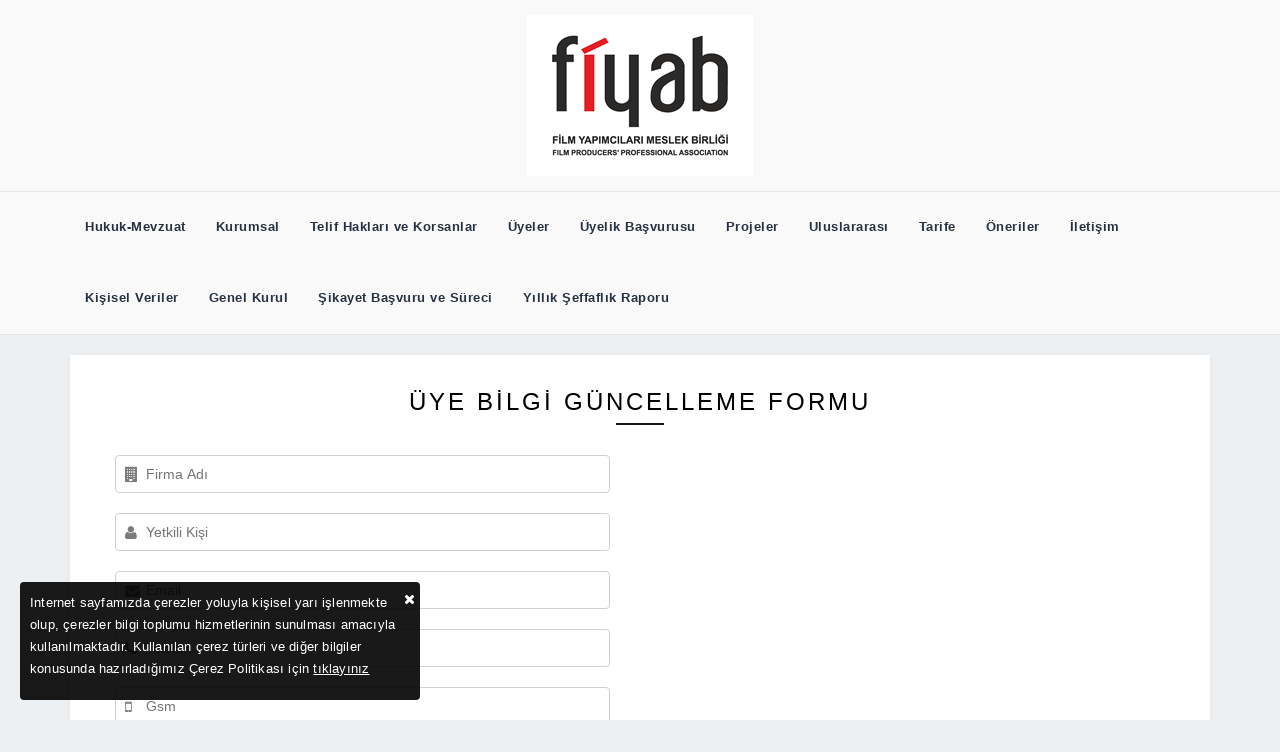

--- FILE ---
content_type: text/html; charset=utf-8
request_url: https://fiyab.org.tr/uye-bilgi-guncelleme.aspx
body_size: 5911
content:


<!DOCTYPE html>

<html xmlns="http://www.w3.org/1999/xhtml">
<head>
   <!-- Basic Page Needs
  –––––––––––––––––––––––––––––––––––––––––––––––––– -->
  <meta charset="utf-8" /><title>
	FİYAB | Film Yapımcıları Meslek Birliği
</title><meta name="description" /><meta name="author" />

  <!-- Mobile Specific Metas
  –––––––––––––––––––––––––––––––––––––––––––––––––– -->
  <meta name="viewport" content="width=device-width, initial-scale=1" />

  <!-- CSS
  –––––––––––––––––––––––––––––––––––––––––––––––––– -->
  <link rel="stylesheet" type="text/css" href="style.css" /><link rel="stylesheet" type="text/css" href="css/bootstrap.css" /><link rel="stylesheet" type="text/css" href="css/bootstrap-theme.css" /><link rel="stylesheet" type="text/css" href="css/font-awesome.min.css" />

  <!-- Favicon
  –––––––––––––––––––––––––––––––––––––––––––––––––– -->
  <link rel="icon" type="image/png" href="img/favicon.png" />

  <!-- Javascript
  –––––––––––––––––––––––––––––––––––––––––––––––––– -->
  <script type="text/javascript" src="js/jquery.v2.1.3.js"></script>
  <script type="text/javascript" src="js/bootstrap.min.js"></script>
   
</head>
<body>
    <form method="post" action="./uye-bilgi-guncelleme.aspx" id="form1">
<div class="aspNetHidden">
<input type="hidden" name="__VIEWSTATE" id="__VIEWSTATE" value="/wEPDwULLTIxMzgzMDU0MjhkZFUAtkwg1z3i4w0F8/HbdsX4i7t8UhMjL1ql+6pJR1D7" />
</div>

<div class="aspNetHidden">

	<input type="hidden" name="__VIEWSTATEGENERATOR" id="__VIEWSTATEGENERATOR" value="7A2F7417" />
	<input type="hidden" name="__EVENTVALIDATION" id="__EVENTVALIDATION" value="/wEdAAnQcBeFbftfqRCp/ASFfIb6SeG0Y5Lb1KYT5UUNY3QyxlqZCPdb7nqZAm+4wPDw138/PTNwHAtHOOyRai6/cZtIESCqskNkZJJs8Vb5OMfCPITEHScj6JSb6XaeuHj/oD4FDa2YIh0MovLX50mJKgOFBvvmrGvIy3lx/ZW5TK1FEow7t+aOQlJ+rpluCTaRNacyiSwEgzZdqwhvHqgB/ZnG43ukyj59cxlPaGli5R1qYg==" />
</div>
   
      

        <div class="all_content news_layout animsition container-fluid">
		<div class="row">

			<div class="header"><!-- header -->				
				<div class="main_header"><!-- main_header -->
					<div class="container">
                        <div class="logo_ads">
                            <!-- logo_ads -->
                            <div class="logo" style=" text-align: center;">
                                <!-- logo -->
                               
                                <a href="Default.aspx"><img src="img/fiyab-logo.png" alt="Logo" class="img-responsive" style="display: inline;"/></a>
                            </div><!-- // logo -->
                            <!--<div class="ads_block">
            <a href="#"><img src="img/ads-728x90.jpg" alt="ads"></a>
        </div>-->
                        </div><!-- // logo_ads -->
					</div>

					<div class="all_nav container-fluid"><!-- all_nav -->
						<div class="container">
							<div class="nav_bar"><!-- nav_bar -->
							<nav id="primary_nav_wrap"><!-- Start primary_nav_wrap -->
								<ul>
                                     <li><a href="#">Hukuk-Mevzuat</a> <ul><li><a href="icerik.aspx?mID=10&sID=26">Kanunlar</a></li><li><a href="icerik.aspx?mID=10&sID=40">Tüzük ve Yönetmelikler</a></li> </ul>	</li> <li><a href="#">Kurumsal</a> <ul><li><a href="icerik.aspx?mID=9&sID=25">Fiyab</a></li><li><a href="icerik.aspx?mID=9&sID=30">Faaliyet Alanı</a></li><li><a href="icerik.aspx?mID=9&sID=67">Amaç</a></li><li><a href="icerik.aspx?mID=9&sID=68">Yapı</a></li><li><a href="icerik.aspx?mID=9&sID=69">Tüzük</a></li><li><a href="icerik.aspx?mID=9&sID=70">Kurullar</a></li><li><a href="icerik.aspx?mID=9&sID=104">Yönergeler</a></li> </ul>	</li> <li><a href="#">Telif Hakları ve Korsanlar</a> <ul><li><a href="icerik.aspx?mID=11&sID=28">Korsan</a></li><li><a href="icerik.aspx?mID=11&sID=66">Telif Hakkı</a></li><li><a href="icerik.aspx?mID=11&sID=72">Üyelik Dışı Hak Takibi</a></li><li><a href="icerik.aspx?mID=11&sID=121">Bağlantılı Haklar-FSEK</a></li><li><a href="icerik.aspx?mID=11&sID=122">Mali hakların devri -FSEK</a></li><li><a href="icerik.aspx?mID=11&sID=123">Eser Sahibinin ve Bağlantılı Hak Sahiplerinin Manevi Hakları</a></li><li><a href="icerik.aspx?mID=11&sID=126">Bağlantılı Hak Sahipleri Ve Bağlantılı Hak Sahiplerinin Korunması</a></li><li><a href="icerik.aspx?mID=11&sID=127">Devir Sözleşmelerinin Unsurları Ve Geçerlilik Şartları FSEK</a></li><li><a href="icerik.aspx?mID=11&sID=128">İşlenme-Parodi Eser</a></li><li><a href="icerik.aspx?mID=11&sID=129">Telif Hakları Alanında Meslek Birlikleri Yönetmeliği Kapsamında Meslek Birlikleri</a></li> </ul>	</li> <li><a href="#">Üyeler</a> <ul> <li><a href="uye-bilgi-guncelleme.aspx">Bilgi Güncelleme</a><li><a href="icerik.aspx?mID=17&sID=105">Üye Repertuvar</a></li> </ul>	</li> <li><a href="#">Üyelik Başvurusu</a> <ul><li><a href="icerik.aspx?mID=20&sID=73">Üyelik Kriterleri ve Belgeler</a></li><li><a href="icerik.aspx?mID=20&sID=75">Fiyab Yetki Belgesi</a></li> </ul>	</li> <li><a href="#">Projeler</a> <ul><li><a href="icerik.aspx?mID=18&sID=62">FİYAB İşliği</a></li><li><a href="icerik.aspx?mID=18&sID=63">Sine-to</a></li><li><a href="icerik.aspx?mID=18&sID=77">F 07 Dergisi</a></li><li><a href="icerik.aspx?mID=18&sID=79">Korku-Yorum Tv Belgesel Projesi</a></li><li><a href="icerik.aspx?mID=18&sID=91">Kayıp Kalemler Kulübü Kadınlara Yönelik Senaryo Ve Metin Yazarlığı Eğitimi</a></li><li><a href="icerik.aspx?mID=18&sID=93">Yönetmenlerle Film Söyleşileri</a></li><li><a href="icerik.aspx?mID=18&sID=95">FİYAB Sinema Sektör Günleri</a></li><li><a href="icerik.aspx?mID=18&sID=116">SİNEMA TELEVİZYON SEKTÖRÜ ARAŞTIRMASI-2023</a></li> <li><a href="https://dergipark.org.tr/en/pub/ijshs/issue/87573/1560457">SİNEMA VE TELEVİZYON SEKTÖRÜ SORUNLARI ÜZERİNE BİR İNCELEME</a><li><a href="icerik.aspx?mID=18&sID=125">Avrupa Ülkelerinde Telif Hakkı Uygulamaları</a></li> </ul>	</li> <li><a href="#">Uluslararası</a> <ul><li><a href="icerik.aspx?mID=19&sID=64">Anlaşmalara Katılım</a></li><li><a href="icerik.aspx?mID=19&sID=65">Faaliyetler</a></li><li><a href="icerik.aspx?mID=19&sID=80">Tanımlama Sistemleri</a></li> </ul>	</li> <li><a href="icerik.aspx?sID=0&mID=21">Tarife</a> <ul><li><a href="icerik.aspx?mID=21&sID=113">01.01. 2024- 31.12.2024 Tarihleri Arası Geçerli Tarifeler</a></li><li><a href="icerik.aspx?mID=21&sID=114">01.01. 2023- 31.12.2023 Tarihleri Arası Geçerli Tarifeler</a></li><li><a href="icerik.aspx?mID=21&sID=118">01.01.2025- 31.12.2025 Tarihleri Arası Geçerli Tarifeler</a></li><li><a href="icerik.aspx?mID=21&sID=130">Standart Lisans Sözleşmesi</a></li><li><a href="icerik.aspx?mID=21&sID=132">01.01.2026-31.12.2026 arası geçerli FİYAB Tarifeleri</a></li> </ul>	</li> <li><a href="oneri.aspx">Öneriler</a>	</li> <li><a href="iletisim.aspx">İletişim</a>	</li> <li><a href="#">Kişisel Veriler</a> <ul><li><a href="icerik.aspx?mID=24&sID=97">Gizlilik Politikası</a></li><li><a href="icerik.aspx?mID=24&sID=98">Çerez Politikası</a></li><li><a href="icerik.aspx?mID=24&sID=100">İnternet Sitesi Aydınlatma Metni</a></li><li><a href="icerik.aspx?mID=24&sID=101">Üye Aydınlatma Metni</a></li><li><a href="icerik.aspx?mID=24&sID=102">Kişisel Veri Sahipleri Başvuru Prosedürü</a></li> </ul>	</li> <li><a href="#">Genel Kurul</a> <ul><li><a href="icerik.aspx?mID=25&sID=106">10. Olağan Genel Kurul</a></li><li><a href="icerik.aspx?mID=25&sID=109">2022 Olağanüstü Genel Kurul</a></li><li><a href="icerik.aspx?mID=25&sID=119">11.Olağan Genel Kurul</a></li> </ul>	</li> <li><a href="#">Şikayet Başvuru ve Süreci</a> <ul><li><a href="icerik.aspx?mID=26&sID=110">Şikayet Başvuru ve Süreci</a></li> </ul>	</li> <li><a href="#">Yıllık Şeffaflık Raporu</a> <ul><li><a href="icerik.aspx?mID=27&sID=111">2022 Yılı Şeffaflık Raporu</a></li><li><a href="icerik.aspx?mID=27&sID=117">2023 Yılı Şeffaflık Raporu</a></li><li><a href="icerik.aspx?mID=27&sID=131">2024 YILI ŞEFFAFLIK RAPORU</a></li> </ul>	</li>								 
							      
								</ul>
							</nav><!-- End primary_nav_wrap -->
							</div><!-- // nav_bar -->
							
							<div class="hz_responsive"><!--button for responsive menu-->
								<div id="dl-menu" class="dl-menuwrapper">
									<button class="dl-trigger">Menü</button>
								<ul class="dl-menu">
                                     <li><a href="#">Hukuk-Mevzuat</a> <ul class='dl-submenu'><li><a href="icerik.aspx?mID=10&sID=26">Kanunlar</a></li><li><a href="icerik.aspx?mID=10&sID=40">Tüzük ve Yönetmelikler</a></li> </ul>	</li> <li><a href="#">Kurumsal</a> <ul class='dl-submenu'><li><a href="icerik.aspx?mID=9&sID=25">Fiyab</a></li><li><a href="icerik.aspx?mID=9&sID=30">Faaliyet Alanı</a></li><li><a href="icerik.aspx?mID=9&sID=67">Amaç</a></li><li><a href="icerik.aspx?mID=9&sID=68">Yapı</a></li><li><a href="icerik.aspx?mID=9&sID=69">Tüzük</a></li><li><a href="icerik.aspx?mID=9&sID=70">Kurullar</a></li><li><a href="icerik.aspx?mID=9&sID=104">Yönergeler</a></li> </ul>	</li> <li><a href="#">Telif Hakları ve Korsanlar</a> <ul class='dl-submenu'><li><a href="icerik.aspx?mID=11&sID=28">Korsan</a></li><li><a href="icerik.aspx?mID=11&sID=66">Telif Hakkı</a></li><li><a href="icerik.aspx?mID=11&sID=72">Üyelik Dışı Hak Takibi</a></li><li><a href="icerik.aspx?mID=11&sID=121">Bağlantılı Haklar-FSEK</a></li><li><a href="icerik.aspx?mID=11&sID=122">Mali hakların devri -FSEK</a></li><li><a href="icerik.aspx?mID=11&sID=123">Eser Sahibinin ve Bağlantılı Hak Sahiplerinin Manevi Hakları</a></li><li><a href="icerik.aspx?mID=11&sID=126">Bağlantılı Hak Sahipleri Ve Bağlantılı Hak Sahiplerinin Korunması</a></li><li><a href="icerik.aspx?mID=11&sID=127">Devir Sözleşmelerinin Unsurları Ve Geçerlilik Şartları FSEK</a></li><li><a href="icerik.aspx?mID=11&sID=128">İşlenme-Parodi Eser</a></li><li><a href="icerik.aspx?mID=11&sID=129">Telif Hakları Alanında Meslek Birlikleri Yönetmeliği Kapsamında Meslek Birlikleri</a></li> </ul>	</li> <li><a href="#">Üyeler</a> <ul class='dl-submenu'> <li><a href="uye-bilgi-guncelleme.aspx">Bilgi Güncelleme</a><li><a href="icerik.aspx?mID=17&sID=105">Üye Repertuvar</a></li> </ul>	</li> <li><a href="#">Üyelik Başvurusu</a> <ul class='dl-submenu'><li><a href="icerik.aspx?mID=20&sID=73">Üyelik Kriterleri ve Belgeler</a></li><li><a href="icerik.aspx?mID=20&sID=75">Fiyab Yetki Belgesi</a></li> </ul>	</li> <li><a href="#">Projeler</a> <ul class='dl-submenu'><li><a href="icerik.aspx?mID=18&sID=62">FİYAB İşliği</a></li><li><a href="icerik.aspx?mID=18&sID=63">Sine-to</a></li><li><a href="icerik.aspx?mID=18&sID=77">F 07 Dergisi</a></li><li><a href="icerik.aspx?mID=18&sID=79">Korku-Yorum Tv Belgesel Projesi</a></li><li><a href="icerik.aspx?mID=18&sID=91">Kayıp Kalemler Kulübü Kadınlara Yönelik Senaryo Ve Metin Yazarlığı Eğitimi</a></li><li><a href="icerik.aspx?mID=18&sID=93">Yönetmenlerle Film Söyleşileri</a></li><li><a href="icerik.aspx?mID=18&sID=95">FİYAB Sinema Sektör Günleri</a></li><li><a href="icerik.aspx?mID=18&sID=116">SİNEMA TELEVİZYON SEKTÖRÜ ARAŞTIRMASI-2023</a></li> <li><a href="https://dergipark.org.tr/en/pub/ijshs/issue/87573/1560457">SİNEMA VE TELEVİZYON SEKTÖRÜ SORUNLARI ÜZERİNE BİR İNCELEME</a><li><a href="icerik.aspx?mID=18&sID=125">Avrupa Ülkelerinde Telif Hakkı Uygulamaları</a></li> </ul>	</li> <li><a href="#">Uluslararası</a> <ul class='dl-submenu'><li><a href="icerik.aspx?mID=19&sID=64">Anlaşmalara Katılım</a></li><li><a href="icerik.aspx?mID=19&sID=65">Faaliyetler</a></li><li><a href="icerik.aspx?mID=19&sID=80">Tanımlama Sistemleri</a></li> </ul>	</li> <li><a href="icerik.aspx?sID=0&mID=21">Tarife</a> <ul class='dl-submenu'><li><a href="icerik.aspx?mID=21&sID=113">01.01. 2024- 31.12.2024 Tarihleri Arası Geçerli Tarifeler</a></li><li><a href="icerik.aspx?mID=21&sID=114">01.01. 2023- 31.12.2023 Tarihleri Arası Geçerli Tarifeler</a></li><li><a href="icerik.aspx?mID=21&sID=118">01.01.2025- 31.12.2025 Tarihleri Arası Geçerli Tarifeler</a></li><li><a href="icerik.aspx?mID=21&sID=130">Standart Lisans Sözleşmesi</a></li><li><a href="icerik.aspx?mID=21&sID=132">01.01.2026-31.12.2026 arası geçerli FİYAB Tarifeleri</a></li> </ul>	</li> <li><a href="oneri.aspx">Öneriler</a>	</li> <li><a href="iletisim.aspx">İletişim</a>	</li> <li><a href="#">Kişisel Veriler</a> <ul class='dl-submenu'><li><a href="icerik.aspx?mID=24&sID=97">Gizlilik Politikası</a></li><li><a href="icerik.aspx?mID=24&sID=98">Çerez Politikası</a></li><li><a href="icerik.aspx?mID=24&sID=100">İnternet Sitesi Aydınlatma Metni</a></li><li><a href="icerik.aspx?mID=24&sID=101">Üye Aydınlatma Metni</a></li><li><a href="icerik.aspx?mID=24&sID=102">Kişisel Veri Sahipleri Başvuru Prosedürü</a></li> </ul>	</li> <li><a href="#">Genel Kurul</a> <ul class='dl-submenu'><li><a href="icerik.aspx?mID=25&sID=106">10. Olağan Genel Kurul</a></li><li><a href="icerik.aspx?mID=25&sID=109">2022 Olağanüstü Genel Kurul</a></li><li><a href="icerik.aspx?mID=25&sID=119">11.Olağan Genel Kurul</a></li> </ul>	</li> <li><a href="#">Şikayet Başvuru ve Süreci</a> <ul class='dl-submenu'><li><a href="icerik.aspx?mID=26&sID=110">Şikayet Başvuru ve Süreci</a></li> </ul>	</li> <li><a href="#">Yıllık Şeffaflık Raporu</a> <ul class='dl-submenu'><li><a href="icerik.aspx?mID=27&sID=111">2022 Yılı Şeffaflık Raporu</a></li><li><a href="icerik.aspx?mID=27&sID=117">2023 Yılı Şeffaflık Raporu</a></li><li><a href="icerik.aspx?mID=27&sID=131">2024 YILI ŞEFFAFLIK RAPORU</a></li> </ul>	</li>
								 
								</ul>
								</div><!-- /dl-menuwrapper -->
							</div><!--End button for responsive menu-->
						</div>
					</div><!-- // all_nav -->
				</div><!-- // main_header -->
			</div><!-- End header -->
			
			<div class="main_content container"><!-- main_content -->

                  

      <div class="main_page about_me" style="width:100%;"><!-- main_page -->

					<div class="post_header">
						<h1>ÜYE BİLGİ GÜNCELLEME FORMU</h1>
						<span class="title_divider"></span>
					</div>

          <div class="container">
                        <div class="row">

                            <div class="col-sm-6">
                                	<div class="comment-form"><!-- comment-form -->
							<div  class="form-js" >
                                <div class="form-input">
									<i class="fa fa-building"></i>
									<input name="ctl00$ContentPlaceHolder1$firma" type="text" id="ContentPlaceHolder1_firma" placeholder="Firma Adı" />
								</div>
								<div class="form-input">
									<i class="fa fa-user"></i>
									<input name="ctl00$ContentPlaceHolder1$yetkili" type="text" id="ContentPlaceHolder1_yetkili" placeholder="Yetkili Kişi" />
								</div>
								<div class="form-input">
									<i class="fa fa-envelope"></i>
									<input name="ctl00$ContentPlaceHolder1$mail" type="text" id="ContentPlaceHolder1_mail" placeholder="Email" />
								</div>
								<div class="form-input">
									<i class="fa fa-phone"></i>
									<input name="ctl00$ContentPlaceHolder1$tel" type="text" id="ContentPlaceHolder1_tel" placeholder="Telefon" />
								</div>
                                <div class="form-input">
									<i class="fa fa-mobile"></i>
									<input name="ctl00$ContentPlaceHolder1$gsm" type="text" id="ContentPlaceHolder1_gsm" placeholder="Gsm" />
								</div>
                                <div class="form-input">
									<i class="fa fa-fax"></i>
									<input name="ctl00$ContentPlaceHolder1$faks" type="text" id="ContentPlaceHolder1_faks" placeholder="Faks" />
								</div>
								<div class="form-input">
									<i class="fa fa-comment"></i>
									<textarea name="ctl00$ContentPlaceHolder1$message" id="ContentPlaceHolder1_message" placeholder="Posta Adresiniz"></textarea>
								</div>								
                                <input type="submit" name="ctl00$ContentPlaceHolder1$Button1" value="Formu Gönder" id="ContentPlaceHolder1_Button1" class="button" />
							</div>
						</div><!-- // comment-form -->
                                </div>

                             <div class="col-sm-6">
                                </div>
                            </div>

              </div>
					
					

				

				</div><!-- // main_page -->


				


			</div><!-- main_content -->

			

			<div id="footer" class="footer container-fulid"><!-- footer -->
				
                <div class="copyright">
                    <!-- copyright -->
                    <div class="hmztop">Scroll To Top</div><!-- hmztop -->
                    <div class="container">
                        <div class="row">

                            <div class="col-sm-6">
                                <div id="text-3" class="widget widget_text">
                                    <h4 class="widget_title">İletişim</h4>                                    
                                    <div class="textwidget">

                                        <div class="row">
                                            <div class="col-sm-6">
                                                ANKARA <br />
                                                Tel &nbsp;&nbsp;  : +90 312 467 43 14 (pbx)<br />
                                                Gsm : +90 533 063 56 63

                                            </div>

                                            <div class="col-sm-6">
                                              

                                            </div>
                                            </div>                                      
                                                                           
                                    </div>
                                </div>
                            </div>


                            <div class="col-sm-3">
                                <div class="widget widget_text">
                                    <h4 class="widget_title">Sosyal Medya</h4>
                                    <div class="social_icon">
                                        <!-- social_icon -->
                                        <span><a href="https://www.facebook.com/filmyapimcilari/" target="_blank"><i class="fa fa-facebook"></i></a></span>
                                        <span><a href="https://twitter.com/filmyapimcilar" target="_blank"><i class="fa fa-twitter"></i></a></span>
                                        <span><a href="#"><i class="fa fa-google-plus"></i></a></span>
                                        <span><a href="#"><i class="fa fa-youtube"></i></a></span>
                                        <span><a href="#"><i class="fa fa-instagram"></i></a></span>
                                        <span><a href="#"><i class="fa fa-linkedin"></i></a></span>
                                    </div><!-- // social_icon -->
                                </div>
                            </div>

                            <div class="col-sm-3 text-right">
                                <p>Copyrights © 2015 Tüm Hakları Saklıdır <a href="#">Fiyab</a></p>
                            </div>

                        </div>
                        
                    </div>

                </div>       
                           
            </div>
            <div id="footer" class="footer container-fulid">
            <div class="container" style="">
                <div class="row">
                    <div class="col-sm-12 text-right">
                           <a href="https://www.zemedya.com/web-tasarim-ajansi" rel="noopener" target="_blank">Web Tasarım Ajansı Zemedya</a>
                    </div>
                </div>
            </div>
                </div>
		</div><!-- End row -->
	</div><!-- End all_content -->



         <style>
            .cookie-policy{
    position: fixed;
    bottom: 20px;
    left: 20px;
    width: 400px;
    background-color: rgba(0,0,0,.9);
    color: #fff;
    z-index: 9999;
    text-align: flex-start;
    padding: 10px;
    border-radius: 4px;
}

    .cookie-policy__text{
    font-size: 13px;
    color: #fff;
}
    .cookie-policy__link {
    color: #fff;
    font-weight: 700;
    text-decoration: none;
}
    .cookie-policy__close{
    position: absolute;
    top: 0;
    right: 0;
    cursor: pointer;
    padding: 5px;
}
    .he-icon {
    display: inherit;
}


        </style>

        <div id="cerekKullanimUyari" class="cookie-policy" >

<p class="cookie-policy__text">Internet sayfamızda çerezler yoluyla kişisel yarı işlenmekte olup, çerezler bilgi toplumu hizmetlerinin sunulması amacıyla kullanılmaktadır. 
 
    Kullanılan çerez türleri ve diğer bilgiler konusunda hazırladığımız Çerez Politikası için <a href="/icerik.aspx?mID=24&sID=98"><span style="text-decoration: underline;color:#fff;">tıklayınız </span></a>
    
    
    
    </p>
<span class="he-icon cookie-policy__close he-icon--close" onclick="closeCerezUyarisi()"><i class="fa fa-times"></i></span>
</div>




<!-- End Document
  –––––––––––––––––––––––––––––––––––––––––––––––––– -->

<!-- Javascript
–––––––––––––––––––––––––––––––––––––––––––––––––– -->
	<script type="text/javascript" src="js/modernizr.min.js"></script>
	<script type="text/javascript" src="js/owl.carousel.js"></script>
	<script type="text/javascript" src="js/isotope.js"></script>
	<script type="text/javascript" src="js/jquery.jribbble-1.0.1.ugly.js"></script>
	<script type="text/javascript" src="js/jquery.bxslider.min.js"></script>
	<script type="text/javascript" src="js/hamzh.js"></script>


          <script>
          
            if (localStorage.getItem("CerezUyariGosterildi") == null) {
                localStorage.setItem("CerezUyariGosterildi", "0");
                $("#cerekKullanimUyari").show()
            }
            if (localStorage.getItem("CerezUyariGosterildi") == "1") {
                $("#cerekKullanimUyari").hide()
            }

            function closeCerezUyarisi() {
                localStorage.setItem("CerezUyariGosterildi", "1");
                $("#cerekKullanimUyari").hide()
            }



          </script>

    
    </form>
</body>
</html>


--- FILE ---
content_type: text/css
request_url: https://fiyab.org.tr/style.css
body_size: 20323
content:
/*
Theme Name: Kepler Magazine/Personal Blogging HTML Template
Theme URI: http://themeforest.net/user/hamzh
Author: Hamzh
Author URI: wwww.hamzh.info
Description: Kepler Clean & Responsive Template Blog Theme
Tags: black, brown, orange, tan, white, yellow, light, one-column, two-columns, right-sidebar, fluid-layout, responsive-layout, custom-header, custom-menu, editor-style, featured-images, microformats, post-formats, rtl-language-support, sticky-post, translation-ready
Version: 1.3
License: GNU General Public License
License URI: license.txt
*/

/**
 * Table of Contents:
 *
 * 1- General & Basic Styles
 * 2- Header
 * 3- Navbar
 * 4- Content
 *  4-1 Post
 *  4-2 Post Formats
 *  4-3 Post/Image/Paging Navigation
 *  4-4 Archives
 *  4-5 Comments
 * 5- navigation
 * 6- Sidebar
 * 7- Widgets
 * 8- Footer
 * 9- About me page
 * 10- Contact me page
 * 11- Slider Post
 * 12- Boxed styles
 * 13- Animated styles
 * -----------------------------------------------------------------------------
 */

/*@import url(http://fonts.googleapis.com/css?family=Open Sans:300,400,700,900,400italic);*/
@import url(http://fonts.googleapis.com/css?family=Open+Sans:400,600,700,300italic,300);
@import "css/base.css";
@import "css/shortcodes.css";
@import "css/plugins.css";
@import "css/responsive.css";

/** 1- General & Basic Styles*/
body{
  color: #000;
  font-family: 'Open Sans', Arial, sans-serif;
  line-height: 1.8;
  overflow-x: hidden;
  background-color: rgba(221, 226, 232, 0.5);
}
a{
  
  color: #000;
  text-decoration: none;
  -webkit-transition: all .5s ease;
  -moz-transition: all .5s ease;
  -ms-transition: all .5s ease;
  -o-transition: all .5s ease;
  transition: all .5s ease;
}
a:hover{
  color: #EF3D39;
  text-decoration: none !important;
}
p{
  font-family: 'Open Sans', Arial, sans-serif;
  padding: 0;
  margin: 0 0 30px 0;
  line-height: 22px;
  font-size: 16px;
  color: #000;
  letter-spacing: 0.2px;
  font-weight: normal;
 }
.all_content h1, .all_content h2, .all_content h3, 
.all_content h4, .all_content h5, .all_content h6, 
.all_content .h1, .all_content .h2, .all_content .h3, 
.all_content .h4, .all_content .h5, .all_content .h6{ 
  font-family: 'Open Sans', Arial, sans-serif; 
  line-height: inherit; 
  font-weight: 600;
  text-transform: capitalize;
  letter-spacing: 0.6px;
}

/*Header*/
.min_top_bar{
	background-color: #343434;
	padding: 5px 0px;
	min-height: 50px;
	position: relative;
  z-index: 10000;
}
.top_bar a{
  color: #ccc;
}
.top_bar a:hover{
  color: #EF3D39;
}
.top_bar .social_icon {
	float: right;
  line-height: 35px;
}
.social_icon span{
	display: inline-block;
	width: 26px;
	height: 26px;
	line-height: 26px;
	text-align: center;
	font-size: 12px;
	margin-right: 3px;
	margin-bottom: 5px;
}
.social_icon span a{
	display: block;
	border-radius: 2px;
	background-color: #3B3B3B;
	height: 100%;
}
.social_icon span a:hover{
  color: #fff;
  background-color: #EF3D39;
}

/*Top Nav*/
.top_nav{
  float: left;
  line-height: 36px;
}
.top_nav ul{
  margin: 0;
  padding: 0;
}
.top_nav li{
  margin: 0;
  padding: 0;
  display: inline-block;
}
.top_nav li a{
    display: block;
    padding: 0 5px;
    text-decoration: none;
    font-weight: 600;
    font-size: 13px;
    line-height: 32px;
    border-bottom: 2px solid transparent;
    text-transform: capitalize;
}

/*top search*/
#top_search_ico .top_search {
    position: relative;
    display: inline-block;
    float: right;
    padding-left: 0px;
    margin-left: 10px;
    margin-right: 5px;
    border-left: 1px solid;
    border-color: #666;
    z-index: 999;
}
#top_search_ico .top_search form {
    display: inline;
    color: #ccc;
}
#top_search_ico .top_search input:focus {
    width: 150px;
}
#top_search_ico .top_search input {
    border: none;
    font-style: italic;
    width: 60px;
    background: transparent;
    -webkit-transition: all .5s ease;
    -moz-transition: all .5s ease;
    -ms-transition: all .5s ease;
    -o-transition: all .5s ease;
    transition: all .5s ease;
}
.top_search i, #top_search_toggle i{
  color: #ccc;
}
#top_search_toggle form{
  margin: 0;
}
#top_search_toggle{
  display: none;
}

/*main_header*/
.main_header{
  background-color: #f9f9f9;
  border-bottom: 1px solid #e7e7e7;
}

/*logo*/
.logo{
  /*float: left;*/
  padding: 10px 0;
}
.logo h3{
  margin: 0;
  line-height: 30px;
  text-transform: uppercase;
}

/*nav_bar*/
#primary_nav_wrap ul{
  list-style:none;
  position:relative;
  float:right;
  margin:0;
  padding:0;
  z-index: 1000;
}
.news_layout #primary_nav_wrap ul{
  float:left;
}
#primary_nav_wrap ul a{
  display:block;
  text-decoration:none;
  font-weight:600;
  font-size:13px;
  padding:23px 15px;
  letter-spacing: 0.5px;
  color: #263241;
  border-bottom: 2px solid transparent;
 
}
#primary_nav_wrap ul a:hover{
  border-bottom: 2px solid #EF3D39;
  color: #EF3D39;
}
#primary_nav_wrap ul li{
  position:relative;
  float:left;
  margin:0;
  padding:0;
}
#primary_nav_wrap ul ul{
  position:absolute;
  top:100%;
  left:0;
  background:#fff;
  padding:0;
  visibility: hidden;
  opacity: 0;
  text-align: left;
  -moz-transform: translate3d(20px, 0, 0);
  -o-transform: translate3d(20px, 0, 0);
  -ms-transform: translate3d(20px, 0, 0);
  -webkit-transform: translate3d(20px, 0, 0);
  transform: translate3d(20px, 0, 0);
  -moz-transition: all 0.5s;
  -webkit-transition: all 0.5s;
  -o-transition: all 0.5s;
  transition: all 0.5s;
}

#primary_nav_wrap ul ul li{
  float:none;
  width:200px;
}
#primary_nav_wrap ul ul a{
  line-height:120%;
  padding:10px 15px;
}
#primary_nav_wrap ul ul ul{
  top:0;
  left:100%;
}
#primary_nav_wrap ul li:hover > ul{
  visibility: visible;
  opacity: 1;
  -moz-transform: translate3d(0, 0, 0);
  -o-transform: translate3d(0, 0, 0);
  -ms-transform: translate3d(0, 0, 0);
  -webkit-transform: translate3d(0, 0, 0);
  transform: translate3d(0, 0, 0);
}
.navbar-toggle{
  background-color:#EF3D39 !important;
  margin-right: 0 !important;
  margin-bottom: 0 !important;
}
.navbar-toggle .icon-bar{
  background-color: #fff;
}
.navbar-nav{
  background-color: #CCD1D9;
  margin: 0px -15px !important;
}
.dl-menuwrapper:first-child{
  width: 50%;
}

@font-face {
  font-family: 'icomoon';
  src:url('fonts/icomoon.eot');
  src:url('fonts/icomoon.eot?#iefix') format('embedded-opentype'),
    url('fonts/icomoon.woff') format('woff'),
    url('fonts/icomoon.ttf') format('truetype'),
    url('fonts/icomoon.svg#icomoon') format('svg');
  font-weight: normal;
  font-style: normal;
}

/*Blog Layout*/
.logo_blog_layout img{
  max-width: 200px;
}
/*News Layout*/
.news_layout .nav_bar{
  float: left;
}
.logo_ads{
  margin: 5px 0;
}
.ads_block{
  text-align: right;
}
.news_layout .all_nav{
  border-top: 1px solid #e7e7e7;
}
.news_layout .hz_content p, .list_layout .hz_content p{
  font-size: 13px;
}




/*main_content*/
.main_content{
  margin-top: 20px;
}




/* Featured Area
/********************/
#big-slid-post{
    display: none;
    margin: 0;
    padding: 0;
}
#big-slid-post li, .post_silder li{
  list-style: none;
  margin: 0;
}
.post_silder img{
  width: 100%;
}
.featured-area {
    margin-bottom:60px;
}

.feat-item {
    position:relative;
    height:450px;
    background-size: cover;
    background-repeat: no-repeat;
    background-position: center;
    -moz-box-sizing: border-box;
    -webkit-box-sizing: border-box;
    box-sizing: border-box;
    display:block;
    width:100%;
    max-width: 1130px;
}
.feat-item .post-header {
    position: absolute; 
    bottom: 0; 
    padding: 24px; 
    transition: all .5s ease-in-out;
}
.feat-item .post-header span a{
    color: #EF3D39;
}
.feat-item .post-header .date {
    display:block;
    margin-bottom:28px;
}
.feat-item .post-header h2 {
    margin-bottom:14px;
}
.feat-item .post-header h2 a {
    font-size:24px; 
}

.feat-item .read-more:hover {
    background:#C69F73;
    color:#fff;
}
.latest-cover{
  display: block;
  margin-bottom: 20px;
  line-height: 1.42857143;
}

.all_content .big_silder .owl-prev, .slider_post .owl-prev, 
.slid_widget .owl-prev, #featured_post .owl-prev, #featured_cat_post .owl-prev, #featured_cat_post2 .owl-prev{
position: absolute;
  top: 50%;
  margin-top: -16px;
  outline: 0;
  width: 30px;
  height: 30px;
  text-indent: -9999px;
  z-index: 9999;
  -o-transition: .3s;
  -ms-transition: .3s;
  -moz-transition: .3s;
  -webkit-transition: .3s;
  opacity: 0;
  left: -30px;
  background: url(img/arr.png) no-repeat 0 0;
}

.all_content .big_silder .owl-next, .slider_post .owl-next, 
.slid_widget .owl-next, #featured_post .owl-next, #featured_cat_post .owl-next, #featured_cat_post2 .owl-next{
  position: absolute;
  top: 50%;
  margin-top: -16px;
  outline: 0;
  width: 30px;
  height: 30px;
  text-indent: -9999px;
  z-index: 9999;
  -o-transition: .3s;
  -ms-transition: .3s;
  -moz-transition: .3s;
  -webkit-transition: .3s;
  opacity: 0;
  right: -30px;
  background: url(img/arr.png) no-repeat -30px 0;
}
#big-slid-post:hover .owl-prev, .slider_post:hover .owl-prev, 
.slid_widget:hover .owl-prev, #featured_post:hover .owl-prev, #featured_cat_post:hover .owl-prev, #featured_cat_post2:hover .owl-prev{
    opacity: 9;
    left: 30px;
}
#big-slid-post:hover .owl-next, .owl-next:hover .owl-next, 
.slid_widget:hover .owl-next, #featured_post:hover .owl-next, #featured_cat_post:hover .owl-next, #featured_cat_post2:hover .owl-next{
    opacity: 9;
    right: 30px;
}

.post_silder:hover .owl-prev{
    opacity: 9;
    left: 30px;
}
.post_silder:hover .owl-next{
    opacity: 9;
    right: 30px;
}
.big_silder .owl-item{
 overflow: hidden;
}
.widget_slider_dribbble .bx-wrapper .bx-prev{
position: absolute;
  top: 50%;
  margin-top: -16px;
  outline: 0;
  width: 30px;
  height: 30px;
  text-indent: -9999px;
  z-index: 9999;
  -o-transition: .3s;
  -ms-transition: .3s;
  -moz-transition: .3s;
  -webkit-transition: .3s;
  opacity: 0;
  left: -30px;
  background: url(img/arr.png) no-repeat 0 0;
}

.widget_slider_dribbble .bx-wrapper .bx-next{
  position: absolute;
  top: 50%;
  margin-top: -16px;
  outline: 0;
  width: 30px;
  height: 30px;
  text-indent: -9999px;
  z-index: 9999;
  -o-transition: .3s;
  -ms-transition: .3s;
  -moz-transition: .3s;
  -webkit-transition: .3s;
  opacity: 0;
  right: -30px;
  background: url(img/arr.png) no-repeat -30px 0;
}

.widget_slider_dribbble .bx-wrapper:hover .bx-prev{
  opacity: 1;
  left: 20px;
}
.widget_slider_dribbble .bx-wrapper:hover .bx-next{
  opacity: 1;
  right: 20px;
}



.owl-pagination{
  display: none;
}
.feat-item .big-latest-content{
  margin-bottom: 10px;
  display: inline-block;
}
.feat-item .big-latest-content p{
  line-height: 25px;
  font-size: 14px;
  color: #d9d9d9;
  text-shadow: 0 1px 0 #000;
  font-weight: 400;
  margin-bottom: 10px;
}
.a-post-box .feat-item .latest-title{
  text-transform: capitalize;
}
.a-post-box .latest-txt{
  position: absolute;
  text-transform: capitalize;
  width: 100%;
  left: 0;
  bottom: 0;
  padding: 30px 30px;
  text-align: left;
}
/* # PostBox
================================================== */
.a-post-box {
  margin-bottom: 20px; 
  margin-left: 20px; 
  position:relative;
}
.a-post-box:last-child{
  margin-bottom: 0px; 
}
.a-post-box .latest-txt { 
  position: absolute; 
  bottom: 0; 
  padding: 30px; 
  background-color: rgba(36, 36, 36, 0.2);
}
.a-post-box .latest-title { 
    margin-bottom: 16px; 
    font-weight: 600; 
    line-height: 1.2;
}
.latest-txt h3{
  margin: 10px 0px;
}
.a-post-box .latest-title a { 
    color:#fff;
}
.a-post-box .latest-title a:hover { 
    color:#EF3D39;
}

.a-post-box .latest-cat a{
    display: inline-block;
    margin: 0px 5px 0px 0px;
    padding: 1px 4px;
    color: #FFF;
    background-color: #EF3D39;
    font-size: 11px;
    text-decoration: none;
    border-radius: 2px;
    transition: all 0.4s ease 0s;
}
.a-post-box .latest-cat a:hover {
    background-color:#263241;
    color:#fff;
}

.a-post-box .latest-meta {  
    font-size: 13px; 
    color: #fff; 
    margin:10px 0 0 10px;
}
.a-post-box .latest-meta span { 
    margin-right: 10px;
}
.a-post-box .latest-meta .latest-date { 
    font-size:13px; 
    font-weight:600; 
    color:#f3f3f3;
}
.a-post-box .latest-content { 
    color: #fff; 
    margin-top: 30px;
}
.a-post-box .latest-img img { 
    vertical-align:middle;
    width: 100%;
}
.a-post-box .latest-overlay  { 
    height: 100%; 
    position: absolute; 
    width: 100%; 
    bottom: 0;
}
.a-post-box .latest-overlay:hover{
  background-color: rgba(36, 36, 36, 0.5); 
  -webkit-transition: all 0.2s;
  -moz-transition: all 0.2s;
  -ms-transition: all 0.2s;
  -o-transition: all 0.2s;
  transition: all 0.2s;
}
.container.a-post-box { 
    margin: 0 -10px;
}
.vc_col-sm-4 .a-post-box .latest-author, 
.vc_col-sm-4 .a-post-box .latest-views, 
.vc_col-sm-4 .a-post-box .latest-comments { 
    display:none;
}
.vc_col-sm-4 .a-post-box .latest-title, 
.wpb_column .wpb_column .a-post-box .latest-title  { 
    font-size: 18px;
}
.vc_col-sm-3 .a-post-box .latest-title { 
    font-size: 15px; 
    letter-spacing:-0.5px;
}
.vc_col-sm-3 .a-post-box .latest-txt { 
    padding:20px;
}
.vc_col-sm-3 .a-post-box .a-post-box .latest-meta { 
    margin-left:10px;
}
.vc_col-sm-6 .a-post-box .latest-img, 
.vc_col-lg-6 .a-post-box .latest-img { 
    border-bottom:1px solid #575757;
}
.vc_col-sm-6 .wpb_row.vc_row-fluid .wpb_column .a-post-box .latest-img, 
.vc_col-lg-6 .wpb_row.vc_row-fluid .wpb_column .a-post-box .latest-img { 
    border-bottom:none;
}
@media only screen and (max-width: 480px) {
    .a-post-box .latest-txt { 
        padding:20px;
    }
    .a-post-box .latest-title { 
        font-size: 20px;
    }
    .a-post-box .latest-meta { 
        display:block;
    }
}
.latest-img .thumbnail{
    padding: 0;
    margin: 0;
    width: 100%;
}
.feat-item .latest-overlay  { 
    height: 100%;
    /*background-color: rgba(36, 36, 36, 0.4);*/
    position: absolute;
    width: 100%;
    bottom: 0;
    right: 0;
    left: 0;
    top: 0;
}

#big-slid-post .feat-item img{
    display: block;
    width: 100%;
    height: auto;
}

.mian_slider .hz_admin_pic{
  width: 40px;
  float: left;
  margin-right: 10px;
}
.mian_slider .hz_admin_pic img{
  border-radius: 100%;
}

.mian_slider .latest-meta{
  float: right;
}
.mian_slider .latest-cat{
  top: 0;
}
.mian_slider .hz_post_by{
  margin-top: 10px;
  display: inline-block;
}
.mian_slider span{
  margin-right: 10px;
}
.mian_slider a{
  color: #B7B7B7;
}
.mian_slider .latest-txt a{
  color: #f3f3f3;
}
.mian_slider span i{
  margin-right: 5px;
  color: #CCD1D9;
}
.post_box .a-post-box .latest-meta{
  margin: 0;
}
.post_box .a-post-box figure{
  overflow: hidden;
  max-height: 270px;
}


/*Breaking News*/
.breaking_news{
  width: 100%;
  height: 40px;
  position: relative;
  overflow: hidden;
  margin: 30px 0;
  background-color: #fff;
}
.breaking_news .bn_title h2{
  display: inline-block;
  margin: 0;
  padding: 0 20px;
  line-height: 39px;
  font-size: 20px;
  color: #FFF;
  height: 40px;
  box-sizing: border-box;
}
.breaking_news .bn_title span{
  width: 0;
  position: absolute;
  right: -10px;
  top: 10px;
  height: 0;
  border-style: solid;
  border-width: 10px 0 10px 10px;
  border-left-color: #EF3D39;
  border-color: transparent transparent transparent #EF3D39; 
}
.breaking_news .bn_title {
  background-color: #EF3D39;
  width: auto;
  height: 40px;
  display: inline-block;
  position: relative;
}
.breaking_news_slider{
  display: none;
}
.breaking_news .breaking_news_slider a{
  text-decoration: none;
  color: #333;
  overflow: hidden;
  display: block;
  white-space: nowrap;
  text-overflow: ellipsis;
  font-weight: normal;
}
.breaking_news .breaking_news_slider a span{
  color: #EF3D39;
}
.breaking_news ul{
  padding: 0;
  margin: 0;
  list-style: none;
  position: absolute;
  left: 175px;
  top: -32px;
  right: 40px;
  height: 40px;
  font-size: 16px;
}
.breaking_news .bx-wrapper{
  top: -35px;
}


/*Featured Boxs Posts*/
.featured_slider{
  margin: 30px 0;
  box-shadow: 0 1px 3px rgba(0,0,0,0.15);
  background-color: #FFF;
  position: relative;
  padding: 20px;
  margin-bottom: 10px;
}
#featured_post .item img{
  display: block;
  width: 100%;
  height: auto;
}
.featured_title h4{
  margin: 0px;
  line-height: initial;
  display: inline-block;
}
.featured_title{
  font-weight: bold;
  padding-bottom: 10px;
  border-bottom: 2px solid rgba(221, 226, 232, 0.5);
  margin-bottom: 20px;
  position: relative;
}
.featured_title_post{
  position: absolute;
  padding: 10px 20px;
  bottom: 0;
  background: rgba(34,34,38,.4);
}
.featured_title_post h4{
  margin: 0;
  padding: 0;
}
.featured_slider .item{
  margin-left: 3px;
  margin-right: 3px;
  position: relative;
}
.post_date{
  display: inline-block;
  margin-right: 10px;
}
.caption_inner a{
  color: #fff
}
.caption_inner .latest-cat a{
  display: inline-block;
  margin: 0px 5px 0px 0px;
  padding: 1px 4px;
  color: #FFF;
  background-color: #EF3D39;
  font-size: 11px;
  text-decoration: none;
  border-radius: 2px;
  transition: all 0.4s ease 0s;
}
.caption_inner .latest-cat a:hover {
  background-color: #263241;
  opacity: 1;
  color: #fff;
  -o-transition:.3s;
  -ms-transition:.3s;
  -moz-transition:.3s;
  -webkit-transition:.3s
}
.view_button{
  float: right;
  display: inline-block;
  margin: 0px 5px 0px 0px;
  padding: 1px 4px;
  color: #FFF;
  background-color: #EF3D39;
  font-size: 11px;
  text-decoration: none;
  border-radius: 2px;
  transition: all 0.4s ease 0s;
}
.view_button:hover{
  background-color: #263241;
  color: #fff;
}

/*blocks Posts*/
.block_posts{
  /*text-transform: capitalize;*/
  margin: 0px 0 30px 0 ;
  box-shadow: 0 1px 3px rgba(0,0,0,0.15);
  background-color: #FFF;
  position: relative;
  padding: 20px;
  margin-bottom: 30px;
}
.block_posts .small_post_content a:hover, .featured_cat_slider a:hover, .featured_cat_slider2 a:hover{
  color: #EF3D39;
}
.block_posts .small_post_content a{
  color: #263241;
}
.block_posts h4, .block_posts h4 a{
  color: #263241;
}
.block_inner img{
  max-width: 100%;
  height: auto;
}
.featured_posts_slider .img_post{
  overflow: hidden;
  max-height: 180px;
}
.block_img_post, .img_small_post, .widget_post_thumbnail, .img_post{
  background-color: #fff;
}
.block_inner img:hover, .widget_post_thumbnail img:hover, .featured_posts_slider img:hover{
  -webkit-transition: all 0.2s;
  -moz-transition: all 0.2s;
  -ms-transition: all 0.2s;
  -o-transition: all 0.2s;
  transition: all 0.2s;
  -webkit-opacity: 0.5;
  -moz-opacity: 0.5;
  -ms-opacity: 0.5;
  -o-opacity: 0.5;
  opacity: 0.5;
}
.block_inner .img_small_post{
  width: 100px;
  height: auto;
  float:left;
  margin-right: 20px;
}
.small_list_post ul{
  margin: 0;
  padding: 0;
}
.block_inner .small_list_post li{
  list-style: none;
  border-bottom: 1px solid rgba(221, 226, 232, 0.5);
  padding-bottom: 10px;
  margin-bottom: 10px;
}

.block_inner .small_list_post li:last-child{
  border-bottom: none;
  padding-bottom: 0px;
  margin-bottom: 0px;
}
.small_list_post h5{
  margin: 0px;
}
.featured_cat_slider .img_post {
  overflow: hidden;
  max-height: 280px;
}
.featured_cat_slider .item img {
  display: block;
  width: 100%;
  height: 100%;
  min-height: 160px;
}
.featured_cat_slider a{
  color: #fff;
}
.block_posts .featured_cat_slider2 h4{
  color: #fff;
}


.featured_cat_slider2 .img_post {
  overflow: hidden;
  max-height: 280px;
}
.featured_cat_slider2 .item img {
  display: block;
  width: 100%;
  height: 100%;
  min-height: 160px;
}
.featured_cat_slider2 a{
  color: #fff;
}
.block_posts .featured_cat_slider2 h4{
  color: #fff;
}


/*block_4*/
.block_4 .title_post h4{
  margin: 10px 0px;
}
.block_4 .small_list_post{
  margin-top: 15px;
  padding-top: 15px;
  border-top: 1px solid rgba(221, 226, 232, 0.5);
}

/*block_5*/
.block_5 .block_inner{
  display: inline-block;
  width: 100%;
}

.block_5 .a-post-box:nth-last-child(3n+0){
  margin-left: 0px;
}
.block_5 .a-post-box{
  margin-bottom: 5px;
  width: 32.8%;
  float: left;
  margin-right: 0;
  margin-left: 5px;
  padding: 0;
}
.block_5 .a-post-box figure{
  overflow: hidden;
  max-height: 158px;
}
.block_5 .a-post-box .latest-title{
  margin: 0;
}
.block_5 .latest-txt{
  padding: 15px;
}
.block_5 .latest-cat{
  margin-bottom: 7px;
  display: inline-block;
}

/*Block_6*/
.block_6 .list_thum {
  line-height: 0;
  position: relative;
  overflow: hidden;
  width: 300px;
  float: left;
  background-color: #000;
}
.block_hz_post{
  margin-bottom: 20px;
  padding-bottom: 20px;
  border-bottom: 2px solid rgba(221, 226, 232, 0.5);
}
.block_hz_post:last-child{
  margin-bottom: 0px;
  padding-bottom: 0px;
  border-bottom: none;
}
.block_6 .list_content {
  display: table-cell;
}
.block_6 .block_hz_top_post{
  display: inline-block;
  width: 100%;
  position: relative;
  padding-left: 20px;
}
.block_hz_main_post_content{
  padding: 0 0px 0px 20px;
  display: inline-block;
}
.block_hz_main_post_content p{
  margin: 17px 0;
}
.block_hz_title_and_meta h4{
  margin-top: 0;
}





/*News Layout Full Width
******************************************************/
.news_layout_full_width .mian_slider span.latest-cat{
  margin: 0;
  position: relative;
  display: inline-block;
}
.news_layout_full_width .mian_slider .a-post-box .latest-cat a{
  margin: 0;
}
.slide_info_outer {
  width: 100%;
  height: 100%;
}
.slide_info {
  display: table;
  height: 100%;
  margin: 0 auto;
}
.slider_header {
  font-size: 30px;
  line-height: 30px;
}
.slide_text {
    background: rgba(255,255,255,0.8);
    max-width: 600px;
    padding: 35px 80px 35px 80px;
    text-align: center;
}
.slide_text h3{
  margin: 10px 0 0 0;
}
.slider_caption {
  line-height: 24px;
  padding-top: 20px;
}
.slider_button {
  font-size: 11px;
  padding-bottom: 10px;
  padding-top: 20px;
  line-height: 30px;
}
.slider_button a {
  -webkit-transition: all 0.3s ease-out;
  transition: all 0.3s ease-out;
}
.slide_info_inner {
  display: table-cell;
  vertical-align: middle;
}
.news_layout_full_width .mian_slider .slider_header a, .news_layout_full_width .mian_slider p{
  color: #263241;
}
.news_layout_full_width .mian_slider p{
  line-height: 25px;
  font-size: 15px;
  font-weight: 400;
  margin-bottom: 10px;
}
.slider_button a{
  font-weight: 600;
  letter-spacing: 1px;
  text-transform: uppercase;
  background-color: #EF3D39;
  color: #fff;
  padding: 9px 9px 10px;
  border-radius: 2px;
  -o-transition: .3s;
  -ms-transition: .3s;
  -moz-transition: .3s;
  -webkit-transition: .3s;
}
.slider_button a:hover {
  background-color: #263241;
}



/*Ads*/
.ads_in_block{
  margin-bottom: 30px;
  text-align: center;
}
/*posts_sidebar*/
.posts_sidebar{
  margin-top: 30px;
}

/*article*/
.posts_areaa article.hz_post, .archive_areaa article.hz_post{
  background-color: #fff;
  margin-bottom: 30px;
  box-shadow: 0 1px 3px rgba(0,0,0,0.15);
}
.inner_single .post_wrapper, .main_page{
  background-color: #fff;
  margin-bottom: 45px;
  -webkit-box-shadow: 0 0 5px 0 #e2e3e4;
  -moz-box-shadow: 0 0 5px 0 #e2e3e4;
  box-shadow: 0 0 5px 0 #e2e3e4;
  display: inline-block;
}
.hz_content p, .about_content, .hz_content{
  font-size: 15px;
  font-weight: normal;
  line-height: 170%;
}

 .about_content_uyeler{
  font-size: 14px;
  font-weight: normal;
  line-height: 170%;
}

article.hz_post .hz_thumb_post{
  height: auto;
  max-height: 600px;
  text-align: center;
  overflow: hidden;
  background-color: #000;
}
article.hz_post .link_post .hz_thumb_post, 
article.hz_post .quote_post .hz_thumb_post {
  background-color: rgba(0, 0, 0, 0.51);
}
article.hz_post .hz_thumb_post img{
  width: 100%;
}
article.hz_post .quote_post .hz_thumb_post, article.hz_post .link_post .hz_thumb_post{
  display: inherit;
}
.hz_top_post{
    display: inline-block;
    width: 100%;
    position: relative;
    margin: -50px 0 0px 0px;
    padding: 0 30px;
}
.hz_top_post .hz_admin_pic{
  float: left;
  width: 70px;
  margin-right: 20px;
}
.hz_top_post .hz_admin_pic img{
  width: 100%;
  border-radius: 2px;
}
.hz_top_post .hz_title_and_meta h3{
  margin: 0;
  padding: 0;
  color: #263241;
  line-height: 35px;
}
.hz_top_post .hz_title_and_meta h3:hover{
  color: #EF3D39;
}
.hz_top_post .hz_title a{
  -o-transition: .3s;
  -ms-transition: .3s;
  -moz-transition: .3s;
  -webkit-transition: .3s;
}
.hz_meta_post{
  margin-top: 10px;
}
.hz_meta_post span{
  margin-right: 10px;
  color: #CCD1D9;
}
.hz_meta_post a{
  color: #CCD1D9;
  font-size: 13px;
  font-weight: 400;
}
.hz_meta_post a:hover{
  color: #EF3D39;
}
.hz_meta_post span i{
  margin-right: 5px;
  color: #CCD1D9;
}
.hz_main_post_content{
  padding: 30px;
  display: inline-block;
}
.hz_post .hz_main_post_content .hz_content{
  margin: 0px 0 30px 0px;
}
.hz_post .hz_bottom_post{
  border-top: 1px solid #ecedee;
  padding-top: 30px; 
}
.hz_bottom_post .hz_read_more{
  float: left;
}
.hz_bottom_post .hz_icon_shere{
  float: right;
  margin-top: -3px;
}

.hz_bottom_post .hz_icon_shere .hz_share span{
	display: inline-block;
	width: 26px;
	height: 26px;
	line-height: 26px;
	text-align: center;
	font-size: 12px;
	margin-right: 3px;
	margin-bottom: 0px;
}
.hz_bottom_post .hz_icon_shere .hz_share span a{
	display: block;
	border-radius: 2px;
	background-color: #CCD1D9;
	height: 100%;
  color: #fff;
}
.hz_bottom_post .hz_icon_shere .hz_share span a:hover{
  background-color:#EF3D39;
  color: #fff;
  text-decoration:none
}

.hz_bottom_post .hz_icon_shere .share_toggle{
  display: inline-block;
  width: 26px;
  height: 26px;
  line-height: 26px;
  text-align: center;
  font-size: 12px;
  margin-right: 3px;
  margin-bottom: 0px;
  float: right;
  background-color: #CCD1D9;
  border-radius: 2px;
}
.hz_bottom_post .hz_icon_shere .share_toggle i{
  display: block;
  height: 100%;
  line-height: 26px;
  color: #fff;

}
.hz_bottom_post .hz_icon_shere .share_toggle:hover{
  background-color:#EF3D39;
  color: #fff;
  -webkit-transition: all 0.3s ease;
  -moz-transition: all 0.3s ease;
  -ms-transition: all 0.3s ease;
  -o-transition: all 0.3s ease;
  transition: all 0.3s ease;
}
.hz_bottom_post .hz_icon_shere  .hz_share {
  -webkit-transform: translateX(20px);
  -moz-transform: translateX(20px);
  -ms-transform: translateX(20px);
  -o-transform: translateX(20px);
  transform: translateX(20px);
  opacity: 0;
  visibility: hidden;
  -webkit-transition: all 0.3s ease;
  -moz-transition: all 0.3s ease;
  -ms-transition: all 0.3s ease;
  -o-transition: all 0.3s ease;
  transition: all 0.3s ease;
  display: inline-block;
  margin-right: 8px;
}
.hz_bottom_post .hz_icon_shere  .hz_share.share_active {
  -webkit-transform: translateX(5px);
  -moz-transform: translateX(5px);
  -ms-transform: translateX(5px);
  -o-transform: translateX(5px);
  transform: translateX(5px);
  opacity: 1;
  visibility: visible;
}
.hz_read_more a{
  font-size: 10px !important;
  font-weight: 600;
  letter-spacing: 1px;
  text-transform: uppercase;
  background-color: #EF3D39;
  color: #fff;
  padding: 6px 8px 7px;
  display: inline-block;
  border-radius: 2px;
  -o-transition: .3s;
  -ms-transition: .3s;
  -moz-transition: .3s;
  -webkit-transition: .3s;
}
.hz_read_more a:hover{
  background-color: #263241;
  color: #fff;
}
.hz_title_and_meta{
    background-color: #fff;
    padding: 20px 20px 0 20px;
}

/* ---- Grid Layout ---- */
.col-md-12 .grid_post  {
  float: left;
  width: 32%;
}
.col-md-8 .grid_post {
    float: left;
    width: 48.5%;
}
.main_grid_layout .pager{
  margin-top: 0;
}
.pagination_post .pager{
  margin: 45px 0 45px 0;
}

.main_grid_layout .hz_title_and_meta{
  background-color: inherit; 
  padding: 0;
}
.main_grid_layout .hz_top_post{
  margin: 30px 0 0px 0px;
}
.main_grid_layout .hz_top_post:before{
  content: "";
  background: none;
  width: 0;
  height: 0;
  border-left: 9px solid transparent;
  border-right: 9px solid transparent;
  border-bottom: 9px solid #fff;
  position: absolute;
  left: 50px;
  top: -39px;
  margin-left: auto;
  margin-right: auto;
  z-index: 3;
}
.main_grid_layout .video_post .hz_top_post:before, .main_grid_layout .audio_post .hz_top_post:before{
  top: -9px;
}
.main_grid_layout .hz_top_post .hz_title_and_meta h4{
  margin: 0;
  padding: 0;
}
.main_grid_layout .link_post .hz_thumb_post{
  padding: 30px;
}
.main_grid_layout .video_post .embed-responsive-16by9{
  padding-bottom: 55%;
}

/*List Layout*/
.list_layout .list_thum{
  display: table-cell;
  vertical-align: middle;
  line-height: 0;
  position: relative;
  overflow: hidden;
  width: 360px;
  background-color: #000;
}
.list_layout .list_content{
  display: table-cell;
  vertical-align: middle;
  padding: 20px;
}
.list_layout .hz_top_post{
  margin: 0;
  padding: 0;
}
.list_layout .hz_main_post_content{
  padding: 0;
}

.list_layout .hz_post .hz_main_post_content .hz_content{
  margin: 15px 0;
}
.list_layout .hz_post .hz_bottom_post{
  border: none;
  padding: 0;
}
.list_layout .hz_title h4 {
  margin: 0;
}
.list_layout .audio_post .embed-responsive-16by9{
  padding-bottom: 70%;
}
.list_layout .hz_title_and_meta {
    background-color: inherit;
    padding: 0;
}
.hz_thumb_post .cat_list_post{
  position: absolute;
  padding: 20px;
  z-index: 999999999;
}
.hz_thumb_post .hz_cat_post a{
  margin: 0 5px 0 0;
  padding: 1px 4px;
  color: #fff;
  background-color: #EF3D39;
  font-size: 11px;
  text-decoration: none;
  border-radius: 3px;
  -moz-border-radius: 3px;
  -webkit-border-radius: 3px;
  -webkit-transition: all 0.4s;
  -moz-transition: all 0.4s;
  -ms-transition: all 0.4s;
  -o-transition: all 0.4s;
  transition: all 0.4s;
}
.hz_thumb_post .hz_cat_post a:hover {
  background-color: #263241;
  opacity: 1;
  color: #fff;
  -o-transition:.3s;
  -ms-transition:.3s;
  -moz-transition:.3s;
  -webkit-transition:.3s
}
.hz_post .hz_thumb_post img {
  -webkit-transition: all 0.2s;
  -moz-transition: all 0.2s;
  -ms-transition: all 0.2s;
  -o-transition: all 0.2s;
  transition: all 0.2s;
}
.hz_post .hz_thumb_post img:hover {
  -webkit-opacity: 0.8;
  -moz-opacity: 0.8;
  -ms-opacity: 0.8;
  -o-opacity: 0.8;
  opacity: 0.8;
}

/*slider_post*/
ul#post-slid-post{
  margin: 0;
}

/* gallery post - tiled gallery */
.gallery_post .gallery_tiled {
  text-align: left;
}
.gallery_post .gallery_tiled ul {
  padding: 0;
  margin: 0;
}
.gallery_post .gallery_tiled ul li {
  list-style: none;
  float: left;
  width: 33.3333333333333333%;
  height: 25%;
  position: relative;
  margin-bottom: 0;
}
.gallery_post .gallery_tiled ul li a .overlay {
  position: absolute;
  top: 0;
  left: 0;
  width: 100%;
  height: 100%;
  background: rgba(0, 0, 0, 0.5);
  -webkit-transition: all 0.2s;
  -moz-transition: all 0.2s;
  -ms-transition: all 0.2s;
  -o-transition: all 0.2s;
  transition: all 0.2s;
  -webkit-opacity: 0;
  -moz-opacity: 0;
  -ms-opacity: 0;
  -o-opacity: 0;
  opacity: 0;
}
.gallery_post .gallery_tiled ul li a .overlay:before {
  content: '\f00e';
  font-family: Fontawesome;
  position: absolute;
  font-size: 14px;
  width: 42px;
  height: 42px;
  line-height: 42px;
  top: 50%;
  left: 50%;
  margin-left: -21px;
  margin-top: -21px;
  color: #303030;
  text-align: center;
  background: #ffffff;
  -webkit-border-radius: 50%;
  -moz-border-radius: 50%;
  border-radius: 50%;
}
.gallery_post .gallery_tiled ul li a:hover .overlay {
  -webkit-opacity: 1;
  -moz-opacity: 1;
  -ms-opacity: 1;
  -o-opacity: 1;
  opacity: 1;
}

.gallery_post .image_link{
  height: 100%;
  width: 100%;
  background-color: rgba(0,0,0,0);
  text-align: center;
  overflow: hidden;
  display: block;
}

/*link_post*/
.link_post .hz_thumb_post{
  background-color: #EF3D39;
  padding: 50px;
}
.link_post .hz_thumb_post .link_title a{
  color: #fff;
  text-transform: capitalize;
}

/*audio_post*/
.audio_post .embed-responsive-16by9{
  padding-bottom: 35%;
  margin: 0px;
}


/*lightbox_post*/
.lightbox_post .image_link{
  height: 100%;
  width: 100%;
  background-color: rgba(0,0,0,0);
  text-align: center;
  overflow: hidden;
  display: block;
}
.lightbox_post .hz_thumb_post{
  position: relative;
}
.hz_post .quote_post .hz_thumb_post i, .hz_post .link_post .hz_thumb_post i{
  margin:-30px 20px 0 0;
}
.hz_post .hz_thumb_post i{
  height: 40px;
  width: 40px;
  line-height: 40px;
  font-size: 19px;
  background-color: #EF3D39;
  color: #fff;
  position: absolute;
  right: 0;
  margin: 20px 20px 0 0;
  z-index: 99999999;
  opacity: 0;
}
.hz_post:hover .hz_thumb_post i {
  background-color: #263241;
  opacity: 1;
  color: #fff;
  -o-transition:.3s;
  -ms-transition:.3s;
  -moz-transition:.3s;
  -webkit-transition:.3s
}

.lightbox_post .hz_thumb_post a .overlay, .portfolio_post .portfolio_item a .overlay, .block_hz_post .overlay {
  position: absolute;
  top: 0;
  left: 0;
  width: 100%;
  height: 100%;
  background: rgba(0, 0, 0, 0.5);
  -webkit-transition: all 0.2s;
  -moz-transition: all 0.2s;
  -ms-transition: all 0.2s;
  -o-transition: all 0.2s;
  transition: all 0.2s;
  -webkit-opacity: 0;
  -moz-opacity: 0;
  -ms-opacity: 0;
  -o-opacity: 0;
  opacity: 0;
}
.lightbox_post .hz_thumb_post a .overlay:before, .portfolio_post .portfolio_item a .overlay:before, .block_hz_post .overlay:before {
  content: '\f00e';
  font-family: Fontawesome;
  position: absolute;
  font-size: 14px;
  width: 42px;
  height: 42px;
  line-height: 42px;
  top: 50%;
  left: 50%;
  margin-left: -21px;
  margin-top: -21px;
  color: #303030;
  text-align: center;
  background: #ffffff;
  -webkit-border-radius: 50%;
  -moz-border-radius: 50%;
  border-radius: 50%;
}
.lightbox_post .hz_thumb_post a:hover .overlay, .portfolio_post .portfolio_item a:hover .overlay, .block_hz_post .overlay:hover  {
  -webkit-opacity: 1;
  -moz-opacity: 1;
  -ms-opacity: 1;
  -o-opacity: 1;
  opacity: 1;
}


/*quote_post*/
.quote_post .hz_thumb_post{
  background-color: #EF3D39;
  padding: 50px;
}
.quote_title, .link_title{
  text-align: left;
}
.quote_post .hz_thumb_post .quote_title a{
  color: #fff;
  display: inline-block;
  text-transform: capitalize;
}
.link_post .overflo, .quote_post .overflo{
  background-repeat: no-repeat;
  background-position: center center;
  background-size: cover;
}
/*video post*/
.video_post .hz_top_post, .audio_post .hz_top_post{
  margin: 0px;
}
.video_post .hz_title_and_meta, .audio_post .hz_title_and_meta{
  background-color: transparent;
  padding: 20px 20px 0 0px;
}

/*SINGLE POST*/
.hz_tags{
  float: left;
}
.hz_tags span a{
  padding:4px;
  background-color: #CCD1D9;
  color: #fff;
  text-transform: capitalize;
  border-radius: 2px;
}
.hz_tags span a:hover{
  background-color:#EF3D39;
  color: #fff;
}

/*user info post*/
.user_info_post{
  background-color: #fff;
  padding: 20px;
  text-transform: capitalize;
  display: inline-block;
  margin-bottom: 30px;
}
.user_info_post .user_pic{
  margin-right: 20px;
  height: auto;
  float: left;
}
.user_info_post .user_pic img{
  border-radius: 2px;
  width: 140px;
}
.user_info_post .min_user_info h4{
  margin-top: 0px;
  font-size: 16px;
}
.user_info_post .min_user_info p{
  font-size: 13px;
  line-height: inherit;
}
.user_info_post .social_icon{
  text-align: right;
  float: none;
}
.user_info_post .social_icon span a{
  background-color: #CCD1D9;
  color: #fff;
}
.user_info_post .social_icon span a:hover{
  background-color:#EF3D39;
  color: #fff;
}
.personal_info label{
  color: #555;
}

/*single related posts*/
.single_related_posts, .conmments_block, #respond{
  padding: 20px;
  background-color: #fff;
  margin-bottom: 30px;
  -webkit-box-shadow: 0 0 5px 0 #e2e3e4;
  -moz-box-shadow: 0 0 5px 0 #e2e3e4;
  box-shadow: 0 0 5px 0 #e2e3e4;
}
.post_title h4{
  margin: 0;
  font-size: 16px;
  text-transform: capitalize;
  color: #263241;
}
.post_title{
  margin-bottom: 20px;
  padding-bottom: 10px;
  padding: 0 0 10px 0;
  margin: 0px 0px 20px;
  border-bottom: 2px solid #ecedee;
}
#post_related_block{
  display: none;
  margin-bottom: 0;
}
#post_related_block .item{
  margin: 3px;
  list-style: none;
}
#post_related_block .item img{
  display: block;
  width: 100%;
  height: auto;
}
#post_related_block h5{
  margin-bottom: 0;
}
#post_related_block a{
 color: #263241;
}
#post_related_block .owl-buttons{
  display: none;
}

/*Comment List*/
.commentlist li {
  list-style: none;
}
.commentlist li.comment,.commentlist li.comment ul.children li.comment {
  border-bottom: 1px solid #ecedee;
  margin-bottom: 20px;
  padding-bottom: 20px;
}
.commentlist li.comment li.comment,.commentlist > li.comment:last-child,.commentlist > li.comment:last-child .comment-body,.commentlist li.comment ul.children li.comment:last-child {
  border-bottom: none;
  margin-bottom: 0;
  padding-bottom: 0;
}
.commentlist li.comment .comment-body {
  margin-bottom: 20px;
}
.commentlist li.comment .comment-body p {
  margin-bottom: 0;
}
.commentlist ul.children {
  padding-left: 100px;
  margin-top: 20px;
  border-top: 1px solid #ecedee;
  padding-top: 20px;
}
.commentlist li.comment .comment-body .avatar {
  height: 70px;
  width: 70px;
  overflow: hidden;
  float: left;
  margin-right: 20px;
}
.commentlist .comment-body .avatar img{
  width: 100%;
}
.commentlist li.comment .comment-body .comment-text {
  overflow: hidden;
  height: 100%;
}
.commentlist li.comment .comment-body .comment-text .author {
  margin-bottom: 10px;
}
.commentlist li.comment .comment-body .comment-text .author span {
  display: inline-block;
  margin-bottom: 5px;
  text-transform: uppercase;
  font-weight: 600;
}
.commentlist li.comment .comment-body .comment-text .author div.date {
  text-transform: uppercase;
  font-style: italic;
}
.comment-meta {
  float: left;
}
.comment-reply.button, .comment-edit-link, .comment-reply-link {
  float: right;
  font-size: 12px;
  padding: 7px;
  margin-left: 10px;
  line-height: normal;
  height: auto;
  display: block;
  background-color: #EF3D39;
  color: #fff;
}
.comment-reply.button:hover{
  background-color: #263241;
}
.cancel-comment-reply a {
  margin-bottom: 20px;
}
.comment-form .form-input {
  position: relative;
}
.comment-form .form-input i {
  position: absolute;
  top: 12px;
  left: 10px;
  font-size: 15px;
  z-index: 1;
  color: #7b7b7b;
}
.contact-form .form-input i {
  top: 35px;
}
.comment-form .form-input input,.comment-form .form-input textarea {
  padding-left: 30px;
  margin-bottom: 20px;
  width: 100%;
}
.comment-form .form-input textarea {
  height: 160px;
  width: 100%;
  line-height: 22px;
}

.comment-form{
  margin: 0 30px;
}

/*Comment Respond*/
#respond .reply-title {
  margin-bottom: 16px;
}
#respond .reply-title h4 {
  margin: 0;
}
#respond .form-item {
  margin: 15px 0;
}
#respond .form-item textarea {
  width: 100%;
  height: 120px;
}
#respond .form-item input {
  width: 100%;
}
#respond .form-actions {
  margin: 15px 0;
}
#respond .form-actions .awe-btn {
  width: 100%;
}
#respond form{
  margin-bottom: 0;
}
#respond{
  display: block;
}
#respond .comment-form{
  margin: 0;
}


/*Sidebar*/
.inner_sidebar, .inner_footer{
  margin-left: 20px;
  padding: 0 10px;
}
.layout_left_sidebar .inner_sidebar{
  margin-right: 20px;
  margin-left: 0px;
}

.layout_right_side .inner_sidebar{
  margin-left: 20px;
  margin-right: 0px;
}

.layout_left_side .inner_sidebar{
  margin-right: 20px;
  margin-left: 0px;
}

.inner_sidebar .widget{
  color: #c1c0c0;
  margin-bottom: 20px;
  padding: 20px;
  background-color: #fff;
  border-bottom: 2px solid rgba(221, 226, 232, 0.5);
}
.widget h4{
  padding: 0 0 10px 0;
  margin: 0px 0px 20px;
  text-transform: capitalize;
  font-size: 16px;
  color: #555;
}
.widget .widget_title {
  color: #263241;
}
.widget_title:after{
  content: '';
  width: 50px;
  height: 1px;
  background-color: #EF3D39;
  margin-top: 5px;
  display: block;
}
#footer .widget .widget_title{
  color: #fff;
}
.inner_sidebar .widget a:hover, .inner_footer .widget a:hover{
  color: #EF3D39;
}

/***************widget************/
.widget li {
  list-style: none;
  border-bottom: 1px solid rgba(221, 226, 232, 0.5);
  padding-bottom: 10px;
  margin-bottom: 10px;
  overflow: hidden;
  height: 100%;
  text-transform: capitalize;
}
.widget ul, .widget ol{
  margin: 0;
  padding: 0;
}
.widget li:last-child {
  border-bottom: none;
  padding-bottom: 0;
  margin-bottom: 0;
}
.widget .widget_categories li span {
  margin-left: 10px;
}
.widget_categories li i, .widget_archive li i {
  float: right;
  margin-left: 10px;
  font-size: 13px;
  line-height: 20px;
}

/*tagcloud*/
.widget .tagcloud a{
  font-size:10px !important;
  font-weight: 600;
  letter-spacing:1px;
  text-transform:uppercase;
  background:rgba(221, 226, 232, 0.5);
  color:#263241;
  padding:6px 8px 7px;
  margin-right:5px;
  margin-bottom:8px;
  display:inline-block;
  border-radius:2px;
  -o-transition:.3s;
  -ms-transition:.3s;
  -moz-transition:.3s;
  -webkit-transition:.3s
}
.widget .tagcloud a:hover{
  background-color:#EF3D39;
  color: #fff !important;
}
/*widget newsletter*/
.widget_newsletter form{
  margin-bottom: 0;
}
.widget_newsletter input{
  margin-bottom: 20px;
}
.widget_newsletter button span, .widget_newsletter button i{
  color: #fff;
  text-transform: capitalize;
}
/*Search*/
.widget_search form{
  margin: 0;
}
.widget_search input{
  width: 100%;
  margin-bottom: 20px;
}
.widget_search input:last-child{
  margin-bottom: 0;
}
.widget_search .button, button, input[type="submit"], input[type="reset"], input[type="button"]{
  background-color: #EF3D39;
  border-radius: 2px;
  border: none;
  color: #fff;
  -o-transition:.3s;
  -ms-transition:.3s;
  -moz-transition:.3s;
  -webkit-transition:.3s
}
.widget_search .button:hover, button:hover, input[type="submit"]:hover, input[type="reset"]:hover, input[type="button"]:hover{
  background-color: #263241;
}

/*widget_advertisement*/
.ads_wid{
  text-align: center;
}
.ads_w img{
  width: 100%;
}
/* start calendar widget */
.widget_calendar table {
    width: 100%;    
}

.widget_calendar {
    width: 100%;
}
.widget_calendar a{
  color: #EF3D39;
}

.widget_calendar {float: left;}
#wp-calendar {width: 100%; }

#wp-calendar thead { font-size: 10px; }

#wp-calendar thead th { 
    padding: 6px 0;
    background-color: #EDEDED;
    text-align: center;
    color: #000;
    font-weight: bold;
    font-size: 12px;
    border-right: 2px solid #fff;
    border-bottom: 2px solid #ecedee;
}
#wp-calendar thead th:last-child {
    border-right: 0;
}
#wp-calendar tbody { color: #aaa; }
#wp-calendar tbody td { 
    background-color: #f5f5f5;
    border-right: 2px solid #fff;
    text-align: center;
    padding: 7px;
    font-weight: 300;
    color: #888;
}
#wp-calendar tbody td:last-child {
    border-right: 0;
}
#wp-calendar tbody td:hover { background-color: #fff; }
#wp-calendar tbody td.pad { border-color: transparent; }
#wp-calendar tbody tr:first-child td.pad { border-right: 2px solid #fff; }
#wp-calendar tbody td.pad:hover { background-color: transparent; }
#wp-calendar tbody .pad { background: none; }
#wp-calendar tfoot #next { font-size: 10px; text-transform: uppercase; text-align: right; }
#wp-calendar tfoot #prev { font-size: 10px; text-transform: uppercase; padding-top: 10px; }

#wp-calendar tbody td a {
    font-weight: 600;
}
.widget_container caption {
    text-align: left;
    font-size: 14px;
    text-transform: uppercase;
    font-weight: 300;
    margin-top: 0;
    margin-bottom: 12px;
    background-color: #26BDEF;
    padding: 2px 12px;
    color: #fff;
}

.site_footer.dark_footer #wp-calendar thead th {
    background-color: #303030;
    border-bottom-color: #444;
    border-right-color: #111;
    color: #A9A9A9;
}

.site_footer.dark_footer #wp-calendar tbody td{
    background-color: #222;
    border-right-color: #111;
}

.site_footer.dark_footer #wp-calendar tbody td.pad { background-color: transparent; }

.site_footer.dark_footer #wp-calendar tbody tr:first-child td.pad { border-right: 2px solid #111; }





/*widget recent post*/
.widget_recent_post .widget_post_thumbnail{
  float: left;
  height: 80px;
  margin-right: 10px;
  width: 80px;
  overflow: hidden;
}
.widget_recent_post .widget_post_thumbnail img{
  width: 100%;
  height: 100%;
}

.widget_recent_post h5{
  margin: 0;
}
.widget_post_info .post_meta{
  margin-top: 10px;
  font-size: 12px;
}
.widget_post_info .post_meta span{
  margin-right: 10px;
}

/*widget recent comments*/

.widget_recent_comments .widget_post_thumbnail{
  float: left;
  height: 80px;
  margin-right: 10px;
  width: 80px;
  overflow: hidden;
}
.widget_recent_comments .comment-author a{
  color: #BCC2CE;
}
#footer .widget_recent_comments .comment-author a{
  color: #fff;
}
.widget_recent_comments .comment-c{
  display: block;
  font-weight: 600;
}

/*widget text*/
.logo_widget{
  margin: 20px 0;
}
.widget_text .textwidget{
  overflow: hidden;
}
.widget_social_icon{
  margin-top: 20px;
  text-align: center;
}
.widget_social_icon span{
  padding: 5px;
}


/*Flickr Badge Image*/
.hamzh_flickr{
  display: inline-block;
}
.widget .flickr_badge_image{
  float: left;
  width: 75px;
  background-color: #000;
}
.widget .flickr_badge_image:nth-child(4n+0){
  margin-right: 0px;
}
.widget .flickr_badge_image img {
  width: 75px;
  height: 75px;
  -webkit-transition: all 0.2s;
  -moz-transition: all 0.2s;
  -ms-transition: all 0.2s;
  -o-transition: all 0.2s;
  transition: all 0.2s;
}
.widget .flickr_badge_image img:hover {
  -webkit-opacity: 0.8;
  -moz-opacity: 0.8;
  -ms-opacity: 0.8;
  -o-opacity: 0.8;
  opacity: 0.8;
}


/*Slid Widget*/
.slid_widget_dribbble li{
  margin: 0px;
  padding: 0px;
}
.slid_widget_dribbble img{
  width: 100%;
}

/*Widget About Me*/
.widget_about_me{
  text-align: center;
}
.widget_about_me .my_pic img{
  width: 100%;
}
.widget_about_me .my_name h4{
  margin: 20px 0 10px;
  border: none;
  padding: 0px;
  font-size: 20px;
}
.widget_about_me .my_words p{
  margin: 10px 0 20px;
}
.widget_about_me .social_icon a{
  display: block;
  border-radius: 2px;
  background-color: #CCD1D9;
  height: 100%;
  color: #fff;
}
.widget_about_me .social_icon a:hover{
  color: #fff !important;
}
/*widget twitter*/
.widget.widget_twitter li a{
    color: #40bff5;
}




/*Social Counter*/
.widget_social_counter {
    margin-bottom: -15px;
}
.widget_social_counter .social_counter_count {
    font-size: 22px;
    font-weight: bold;
    line-height: 1.2em;
    color: #333333;
    margin-top: 5px;
}

.social_counter {
    width: 47%;
    margin-right: 3%;
    min-width: 135px;
    display: inline-block;
    float: left;
    margin-bottom: 15px;
}

.social_counter_icon {
    float: left;
    display: inline-block;
    width: 50px;
    height: 50px;
    background-color: #EEEEEE;
    color: #333333;
    text-align: center;
    margin-right: 18px;
}
.social_counter_icon i {
    line-height: 50px;
    font-size: 18px;
}

.social_counter_count,
.social_counter_count,
.social_counter_icon {
    -webkit-transition: all 0.25s;
       -moz-transition: all 0.25s;
            transition: all 0.25s;
}

.social_counter_twitter .social_counter_icon {
    background-color: #55ACEE;
    color: #FFFFFF;
}
.social_counter_twitter:hover .social_counter_icon {
    background-color: #88C4F3;
}
.social_counter_twitter:hover .social_counter_count {
    color: #55ACEE;
}

.social_counter_facebook .social_counter_icon {
    background-color: #3D62B3;
    color: #FFFFFF;
}
.social_counter_facebook:hover .social_counter_icon {
    background-color: #7791C9;
}
.social_counter_facebook:hover .social_counter_count {
    color: #3D62B3;
}

.social_counter_instagram .social_counter_icon {
    background-color: #2D6B94;
    color: #FFFFFF;
}
.social_counter_instagram:hover .social_counter_icon {
    background-color: #6C97B4;
}
.social_counter_instagram:hover .social_counter_count {
    color: #2D6B94;
}

.social_counter_youtube .social_counter_icon {
    background-color: #CC181E;
    color: #FFFFFF;
}
.social_counter_youtube:hover .social_counter_icon {
    background-color: #DB5D61;
}
.social_counter_youtube:hover .social_counter_count {
    color: #CC181E;
}

.social_counter_googleplus .social_counter_icon {
    background-color: #D34836;
    color: #FFFFFF;
}
.social_counter_googleplus:hover .social_counter_icon {
    background-color: #E07E72;
}
.social_counter_googleplus:hover .social_counter_count {
    color: #D34836;
}

.social_counter_soundcloud .social_counter_icon {
    background-color: #1BB6EC;
    color: #FFFFFF;
}
.social_counter_soundcloud:hover .social_counter_icon {
    background-color: #5FCBF1;
}
.social_counter_soundcloud:hover .social_counter_count {
    color: #1BB6EC;
}
.social_counter_counter {
    float: left;
    display: inline-block;
}
.social_counter_unit {
    margin-top: 2px;
    font-size: 12px;
    font-style: italic;
    line-height: 1em;
    color: #999999;
}

/*login*/
.widget_login form{
  margin: 0;
}
.widget_login input{
  width: 100%;
  margin-bottom: 20px;
}
.widget_login input.button{
  margin-bottom: 0px;
}

/*footer_subscribe*/
.footer_subscribe{
  padding: 70px 0 80px;
  background-color: #f8f8f8;
  border-top: 1px solid #e7e7e7;
  text-align: center;
}
.block_subscribe{
  text-align: center;
  margin: auto;
}
.newsletter_form{
  position: relative;
  margin-bottom: 0;
}
.newsletter_form input{
  width: 100%;
}
.block_subscribe h3{
  margin: 0;
}
.block_subscribe p{
  margin-bottom: 20px;
}
.block_subscribe button{
  color: #fff;
}
.block_subscribe button:hover{
  color: #fff;
  width: 100%;
}
/*footer */
.footer {
  background-color: #343434;
  border-top: 1px solid #e7e7e7;
  color: #fff;
}
.footer a{
  color: #fff;
}
.footer span a{
  color: #7b7b7b;
}
.inner_footer{
    padding: 40px 0 50px; 
}

.inner_footer h4{
  border-bottom: 2px solid rgba(204, 209, 217, 0.33);
  padding-bottom: 10px;
  margin: 0px 0px 20px;
}
.main_footer {
  padding: 35px 0;
}

.main_footer .widget {
  padding: 0px 30px;
}

/*copyright*/
.hmztop {
  background-color: #3B3B3B;
  background-image: url(./img/arrow.png);
  background-position: 50% 50%;
  background-repeat: no-repeat;
  z-index: 999999999999999;
  width: 40px;
  height: 40px;
  text-indent: -99999px;
  position: fixed;
  bottom: -100px;
  right: 1%;
  cursor: pointer;
  -webkit-transition: all .7s ease-in-out;
  -moz-transition: all .7s ease-in-out;
  -o-transition: all .7s ease-in-out;
  -ms-transition: all .7s ease-in-out;
  transition: all .7s ease-in-out;
  overflow: auto;
  border-radius: 2px;
}
.hmztop:hover { background-color: #EF3D39; }

.footer_logo{
  margin: 40px 0;
}
.copyright .social_icon{
  float: none;
  margin: 20px 0 10px;
}
.copyright{
  text-align: center;
  padding: 5px;
  background-color: #222;
}
.copyright a{
  color: #888;
}
.news_layout .copyright{
  text-align: left;
  padding: 20px;
}
.news_layout .copyright .social_icon{
  float: left;
}
.news_layout .copyright p{
  float: right;
}
.news_layout .copyright .social_icon{
  margin: 0;
}
.copyright p{
  margin: 0;
  font-size: 12px;
}

/*Page*/

.standard_page{
  margin-top: 30px;
}
.standard_page h1, .standard_page h2, .standard_page h3, .standard_page h4, .standard_page h5, .standard_page h6 {
  margin: 15px 0;
}
.content li{
  list-style: none;
}



/*Portfolio Page*/
.main_portfolio_layout .portfolio_post{
  margin-bottom: 20px !important;
}
.main_portfolio_layout .portfolio_post figure img{
  width: 100%;
}
.main_portfolio_layout .post_figure{
  margin-bottom: 0;
  position: relative;
  overflow: hidden;
}

.main_portfolio_layout .post_figure img{
  border-radius: 3px;
  display: block;
  max-width: 100%;
  height: auto;
  width: 100%;
}
.main_portfolio_layout .post_overlay{
  position: absolute;
  bottom: 0;
  width: 100%;
  padding: 20px 30px;
  z-index: 9999;
  background: none;
  -moz-box-sizing: border-box !important;
  box-sizing: border-box !important;
}
.main_portfolio_layout .post_overlay .hz_share span{
  margin: 0 2px;
}
.main_portfolio_layout .post_overlay a{
  color: #fff;
}
.main_portfolio_layout .post_overlay h6{
  float: left;
  margin: 0;
}
.main_portfolio_layout .post_overlay .hz_share{
  float: right;
}

/*About Me*/
.about_me .about_pic img{
  width: 100%;
}
.about_content,.about_content_uyeler {
  padding: 30px;
  /*display: inline-block;*/
}
.post_header{
  text-align: center;
  padding: 30px;
  background-color: #fff;
}
.post_header h1{
  font-size: 24px;
  letter-spacing: 3px;
  /*text-transform: uppercase;*/
  color: #000;
  font-weight: 400;
  line-height: 1.4em;
  margin: 0px;
}
.title_divider{
  border-top: 2px solid;
  display: block;
  max-width: 48px;
  margin: 5px auto 0px;
  color: #161616;
}
.inform_about{
  padding: 0px 30px 30px 30px;
}
.about-title {
  font-size: 24px;
  font-weight: 400;
  margin-bottom: 25px;
  padding-bottom: 10px;
  position: relative;
}
.about-title::after {
  background: none repeat scroll 0 0 #ddd;
  bottom: 0;
  content: "";
  height: 1px;
  left: 0;
  position: absolute;
  width: 100px;
}
.single-skill p{
  font-weight:700;
}

/*Author List */
.author_list .main_page{
  padding: 0px 30px 30px 30px;
}
.author_list .authorAvatar{
    float: left;
    margin-right: 20px;
    display: inline-block;
    position: relative;
    width: 100px;
    height: 100px;
}
.authorAvatar img{
  width: 100%;
}
.author_list .authorInfo .social_icon{
  float: right;
}
.author_list .social_icon span a{
  background-color: #CCD1D9;
}
.author_list .social_icon a{
  color: #fff;
}
.main_author{
  display: inline-block;
  margin-bottom: 30px;
  padding-bottom: 30px;
  border-bottom: 1px solid #eee;
}
.main_author:last-child{
  margin-bottom: 0px;
  padding-bottom: 0px;
  border-bottom: none;
}
.authordescrption{
  margin: 0;
}
.authorname{
  margin: 0;
}



/*404*/
.not-found-content h1{
  font-size: 170px;
  line-height: initial;
  margin: 0;
  font-weight: 800;
}
.text-center{
  margin-bottom:100px;
}
.back-to-home a{
  font-size:10px !important;
  font-weight: 600;
  letter-spacing:1px;
  text-transform:uppercase;
  background:#CCD1D9;
  color:#fff;
  padding:6px 8px 7px;
  margin-right:5px;
  display:inline-block;
  border-radius:2px;
  -o-transition:.3s;
  -ms-transition:.3s;
  -moz-transition:.3s;
  -webkit-transition:.3s
}
.back-to-home a:hover{
  background-color:#EF3D39;
  color: #fff;
}


/* switcher */
.switcher {
  position: fixed;
  top: 15%;
  z-index: 1000000000;
  -webkit-transition: all 0.2s ease-in;
  -moz-transition: all 0.2s ease-in;
  -o-transition: all 0.2s ease-in;
  -ms-transition: all 0.2s ease-in;
  -khtml-transition: all 0.2s ease-in;
  transition: all 0.2s ease-in;
}
.switcher .switcherWrappper {
  position: relative;
}
.switcher .switcher-show-hide {
  background-color: #f23f5f;
  color: #ffffff;
  padding: 0;
  width: 40px;
  height: 40px;
  line-height: 40px;
  font-size: 21px;
  overflow: hidden;
  position: absolute;
  right: 100%;
  border: none;
  -webkit-border-radius: 2px 0 0 2px;
  -moz-border-radius: 2px 0 0 2px;
  -o-border-radius: 2px 0 0 2px;
  -ms-border-radius: 2px 0 0 2px;
  -khtml-border-radius: 2px 0 0 2px;
  border-radius: 2px 0 0 2px;
  top: 30px;
  padding: 0 !important;
}
.switcher .switcher-show-hide i {
  font-size: 24px;
}

.switcher .switcher-show-hide i {
    -webkit-animation-name: spin;
    -webkit-animation-duration: 2000ms;
    -webkit-animation-iteration-count: infinite;
    -webkit-animation-timing-function: linear;
    -moz-animation-name: spin;
    -moz-animation-duration: 2000ms;
    -moz-animation-iteration-count: infinite;
    -moz-animation-timing-function: linear;
    -ms-animation-name: spin;
    -ms-animation-duration: 2000ms;
    -ms-animation-iteration-count: infinite;
    -ms-animation-timing-function: linear;
    
    animation-name: spin;
    animation-duration: 2000ms;
    animation-iteration-count: infinite;
    animation-timing-function: linear;
}
@-ms-keyframes spin {
    from { -ms-transform: rotate(0deg); }
    to { -ms-transform: rotate(360deg); }
}
@-moz-keyframes spin {
    from { -moz-transform: rotate(0deg); }
    to { -moz-transform: rotate(360deg); }
}
@-webkit-keyframes spin {
    from { -webkit-transform: rotate(0deg); }
    to { -webkit-transform: rotate(360deg); }
}
@keyframes spin {
    from {
        transform:rotate(0deg);
    }
    to {
        transform:rotate(360deg);
    }
}

.switcher .switcherContents {
  background-color: #ffffff;
  padding: 20px;
  width: 231px;
  -webkit-box-shadow: 0 0 3px 0 rgba(0, 0, 0, 0.3);
  -moz-box-shadow: 0 0 3px 0 rgba(0, 0, 0, 0.3);
  -o-box-shadow: 0 0 3px 0 rgba(0, 0, 0, 0.3);
  -ms-box-shadow: 0 0 3px 0 rgba(0, 0, 0, 0.3);
  -khtml-box-shadow: 0 0 3px 0 rgba(0, 0, 0, 0.3);
  box-shadow: 0 0 3px 0 rgba(0, 0, 0, 0.3);
  -webkit-border-radius: 0 2px 2px 0;
  -moz-border-radius: 0 2px 2px 0;
  -o-border-radius: 0 2px 2px 0;
  -ms-border-radius: 0 2px 2px 0;
  -khtml-border-radius: 0 2px 2px 0;
  border-radius: 0 2px 2px 0;
}
.switcher .switcherContents header {
  height: 40px;
  margin-bottom: 10px;
  padding: 0 10px;
  background-color: #f23f5f;
  text-align: center;
}
.switcher .switcherContents header h5 {
  color: #ffffff;
  margin-bottom: 0;
  line-height: 40px;
  font-family: 'Open Sans', 'Helvetica', 'Tahoma', 'Arial', sans-serif;
}
.switcherContent {
  padding: 20px 0;
  border-bottom: 1px solid #d1d1d3;
}
.switcherContent .title {
  display: block;
  margin-bottom: 20px;
  font-weight: 700;
}
.switcherContent:last-child {
  border-bottom: none;
  padding-bottom: 0;
}
.switcher.opened {
  right: 0 !important;
}
.switcherContent ul {
  text-align: center;
  margin-top: -5px;
}
.switcherContent ul li {
  display: inline-block;
  cursor: pointer;
  margin-right: 5px;
  margin-top: 5px;
  -webkit-border-radius: 2px 2px 2px 2px;
  -moz-border-radius: 2px 2px 2px 2px;
  -o-border-radius: 2px 2px 2px 2px;
  -ms-border-radius: 2px 2px 2px 2px;
  -khtml-border-radius: 2px 2px 2px 2px;
  border-radius: 2px 2px 2px 2px;
  -webkit-transition: all 0.2s ease-in;
  -moz-transition: all 0.2s ease-in;
  -o-transition: all 0.2s ease-in;
  -ms-transition: all 0.2s ease-in;
  -khtml-transition: all 0.2s ease-in;
  transition: all 0.2s ease-in;
}
.switcherContent ul li:last-child {
  margin-right: 0;
}
/* skinsColor */
.skinsColor {
  font-size: 0;
}
.skinsColor ul li {
  width: 29px;
  height: 20px;
  margin-right: 2.5px;
  margin-left: 2.5px;
}
.skinsColor ul li:hover{
    border: 1px solid #eee;
}
/* tempLayout */
.tempLayout ul li,
.theme ul li {
  border: 1px solid #4a454b;
  width: 31%;
  font-size: 12px;
  height: 40px;
  text-align: center;
  line-height: 40px;
  color: #4a454b;
}
.tempLayout ul li:hover,
.theme ul li:hover {
  background-color: #4a454b;
  color: #ffffff;
}
.tempLayout ul .active-layout,
.theme ul .active-layout {
  background-color: #4a454b;
  color: #ffffff;
}
/* theme */
.theme ul li {
  width: 48%;
  color: #4a454b;
}
.theme ul li.theme-dark {
  color: #ffffff;
}
.theme ul li.theme-light {
  color: #4a454b !important;
}
/* patterens */
.patterens ul li {
  width: 22px;
  height: 20px;
  border: 1px solid #d1d1d3;
}
.patterens ul li img {
  width: 100%;
  height: 100%;
  margin-top: -7px;
}
.patterens ul li:nth-child(7n+7) {
  margin-right: 0;
}

/* images */
.images-bg ul li {
  width: 22px;
  height: 20px;
  border: 1px solid #d1d1d3;
}
.images-bg ul li img {
  width: 100%;
  height: 100%;
    margin-top: -7px;
}
.images-bg ul li:nth-child(8n+8) {
  margin-right: 0;
}
/*=============================================================================

Boxed styles

  =============================================================================*/
.body-boxed,
.body-boxed-2 {
  background: #fff 0 0 repeat;
}
.body-boxed .all-wrapper,
.body-boxed-2 .all-wrapper {
  width: 1200px;
  margin: auto;
}
.body-boxed.fixed-header .header,
.body-boxed-2.fixed-header .header {
  width: 1200px;
}
.body-boxed-2 .all-wrapper {
  margin: 40px auto;
}

/*=============================================================================
- Animated styles
=============================================================================*/

.animated .widget, .animated .hz_post, .animated .block_posts, .animated .main_page{
  opacity: 0;
}

body img.hz_appear{
   opacity: 1; 
  -webkit-transition: all .4s ease-in-out;
  -moz-transition: all .4s ease-in-out;
  -o-transition: all .4s ease-in-out;
  transition: all .4s ease-in-out; 
}
body img{
  opacity: 0;
}

--- FILE ---
content_type: text/css
request_url: https://fiyab.org.tr/css/responsive.css
body_size: 1789
content:
/*==================================================
=            Bootstrap 3 Media Queries             =
==================================================*/




	/*==========  Mobile First Method  ==========*/

	/* Custom, iPhone Retina */ 
	@media only screen and (min-width : 320px) {
		.dl-menuwrapper:first-child{
			width: 49% !important;
		}
	}

	/* Extra Small Devices, Phones */ 
	@media only screen and (min-width : 480px) {
		.dl-menuwrapper:first-child{
			width: 50% !important;
		}
	}

	/* Small Devices, Tablets */
	@media only screen and (min-width : 768px) {

	}

	/* Medium Devices, Desktops */
	@media only screen and (min-width : 992px) {

	}

	/* Large Devices, Wide Screens */
	@media only screen and (min-width : 1200px) {

	}



	/*==========  Non-Mobile First Method  ==========*/

	/* Large Devices, Wide Screens */
	@media only screen and (max-width : 1200px) {
		.feat-item{
			height: 460px !important;
		}
		.col-md-12 .grid_post{
			width: 31.6666% !important;
		}
		.col-md-8 .grid_post{
			width: 48% !important;
		}
		.list_layout .col-md-8 .list_thum{
			display: block !important;
			width: 100% !important;
		}
		.post_box .a-post-box figure{
			max-height: 220px !important;
		}
		.logo_ads{
			text-align: center !important;
		}
		.news_layout .logo{
			float: none !important;
			margin-bottom: 15px;
		}
		.ads_block{
			text-align: center !important;
		}
		.block_5 .a-post-box{
			width: 50% !important;
			margin: 0 !important;
		}
		.ads_wid img, .ads_in_block img{
			width: 100% !important;
		}
	}


	/* Medium Devices, Desktops */
	@media only screen and (max-width : 992px) {
		.logo_blog_layout{
			float: none !important;
    		text-align: center;
    		margin-top: 20px;
		}
		.inner_sidebar, .inner_footer{
			margin-left: 0px !important;
			margin-right: 0px !important;
		}
		.a-post-box{
			margin-left: 0 !important;
			margin-bottom: 0 !important;
			margin-top: 20px;
		}
		.col-md-12 .grid_post{
			width: 48.3% !important;
		}
		.col-md-8 .grid_post{
			width: 48.3% !important;
		}
		.list_layout .col-md-12 .hz_post .hz_main_post_content .hz_content{
			height: 70px;
			overflow: hidden;
		}
		.a-post-box .latest-img img{
			width: 100%;
		}
		.featured_posts_slider .img_post{
			max-height: 147px;
		}
		.ads_wid img{
			width: auto !important;
		}
	}

	/* Small Devices, Tablets */
	@media only screen and (max-width : 768px) {
		.logo_blog_layout{
			float: left !important;
    		text-align: center;
    		margin-top: 0px;
		}
		.ads_wid img{
			width: auto !important;
		}
		.main_footer .widget{
			margin-bottom: 30px;
		}
		.nav_bar{
			display: none;
		}
		.hz_responsive{
			display: block !important;
		}
		.commentlist ul.children{
			padding-left: 0px !important;
		}
		.comment-form .form-input input, .comment-form .form-input textarea{
			width: 100% !important;
		}
		.col-md-12 .grid_post{
			width: 100% !important;
		}
		.col-md-8 .grid_post{
			width: 100% !important;
		}
		.list_layout .col-md-12 .list_thum{
			display: block !important;
			width: 100% !important;
		}
		.list_layout .col-md-12 .hz_post .hz_main_post_content .hz_content{
			height: auto !important;
			overflow: none !important;
		}
		.about_widget{
			margin-bottom: 30px;
		}
		.big_post {
			width: 100% !important;
			margin-bottom: 20px !important;
		}
		.small_list_post{
			width: 100% !important;
		}
		.featured_posts_slider .img_post{
			max-height: 157px !important;
		}
		.block_2 .block_inner .small_list_post li:last-child{
		    border-bottom: 1px solid rgba(221, 226, 232, 0.5) !important;
		    padding-bottom: 10px !important;
		    margin-bottom: 10px !important;
		}
		.block_6 .list_thum{
			width: 100% !important;
			float: none !important;
			margin-bottom: 20px !important; 
		}
		.block_6 .block_hz_top_post{
			padding: 0 !important;
		}
		.block_hz_main_post_content{
			padding: 0 !important;
		}
		.copyright{
			text-align: center !important;
		}
		.news_layout .copyright .social_icon{
			float: none !important;
		}
		.news_layout .copyright p{
			float: none !important;
		}
		.news_layout .copyright .social_icon{
			margin-bottom: 20px !important;
		}
		.ads_block img{
			width: 100% !important;
		}
		.top_nav{
			display: none;
		}
		.top_bar .social_icon{
			float: left !important;
		}
	}

	/* Extra Small Devices, Phones */ 
	@media only screen and (max-width : 480px) {

		.top_search {
    		display: none!important;
		}
		#top_search_toggle {
			display: block !important;
		}
		#top_search_toggle i {
		    font-size: 14px!important;
		    line-height: 36px!important;
		    text-align: right!important;
		    display: inline!important;
		    float: right!important;
		    cursor: pointer!important;
		    margin-right: 10px!important;
		}
		#top_search_ico #search_toggle_top input {
		    border: none!important;
		    font-style: italic!important;
		    width: 100%!important;
		    background: transparent!important;
		}
		#top_search_ico #search_toggle_top {
		    padding-left: 0px!important;
		    margin-left: 0px!important;
		    margin-right: 0px!important;
		    display:none;
		    border-color: #E8E8E8!important;
		    z-index: 999!important;
		    position: absolute!important;
		    top: 50px!important;
		    background-color: #eee!important;
		    left: 0px!important;
		    right: 0px!important;
		}
		.block_5 .a-post-box{
			width: 100% !important;
		}
		.block_5 .a-post-box figure{
			max-height: 240px !important;
		}
		.ads_wid img{
			width: 100% !important;
		}

	}

	/* Custom, iPhone Retina */ 
	@media only screen and (max-width : 320px) {

	}


	/*==========  ***  ==========*/




	/*Desktops */
	@media screen and (min-width: 1024px) {
		.main_portfolio_layout .portfolio_post{
			width: 31.5%;
			float: left;
		}
	}

	/* Large Devices, Wide Screens */
	@media screen and (max-width: 1023px) and (min-width: 720px) {
		.main_portfolio_layout .portfolio_post{
			width: 48%;
		}
	}


	/* Medium Devices, Desktops */
	@media only screen and (max-width : 992px) {
	
	}

	/* Small Devices, Tablets */
	@media only screen and (max-width : 768px) {

	}

	/* Extra Small Devices, Phones */ 
	@media only screen and (max-width : 480px) {
        .feat-item{
			height: 169px !important;
		}
		
	}

	/* Custom, iPhone Retina */ 
	@media only screen and (max-width : 320px) {
	 .feat-item{
			height: 159px !important;
		}
	}






--- FILE ---
content_type: application/javascript
request_url: https://fiyab.org.tr/js/hamzh.js
body_size: 13804
content:
/* ----------------- Start JS Document ----------------- */
var $ = jQuery.noConflict();
$(function($) {
'use strict';

// toggle top Search
  $(document).ready(function(){
    $(".fa-search").on("click",function(){
        $("#search_toggle_top").toggle();
    });
});

// breaking_news_slider
$(window).load(function () {
  $(".breaking_news_slider").show();
});
$('.breaking_news_slider').bxSlider({
  mode: 'vertical',
  slideMargin: 5,
  auto: true,
  controls: false
});

// SET BACKGROUND IMAGE
  jQuery('.img-section').each( function() {
    var section = jQuery(this);
    var bg = jQuery(this).attr("data-bg-img");
    section.css('background-image', 'url('+ bg +')');
  });
    jQuery('.progress-section').each( function() {
    var section = jQuery(this);
    var progress = jQuery(this).attr("data-progress");
    section.css('width', ''+ progress +'');
  });

// hmztop Back To Top
  jQuery(window).scroll(function(){
    if (jQuery(this).scrollTop() > 1) {
      jQuery('.hmztop').css({bottom:"14px"});
    } else {
      jQuery('.hmztop').css({bottom:"-100px"});
    }
  });
  jQuery('.hmztop').on("click",function(){
    jQuery('html, body').animate({scrollTop: '0px'}, 800);
    return false;
  });

// Share Toggle
$(document).ready(function(){
  $('.share_toggle').on("click",function(){
  $(this).next().toggleClass('share_active');
  });
});

// featured post
$(document).ready(function() {
  $("#featured_post").owlCarousel({
    autoPlay: 3000, //Set AutoPlay to 3 seconds
    items : 4,
    navigation : true,
    itemsDesktop : [1199,3],
    itemsDesktopSmall : [979,3]
  });
});

// featured cat post
$(document).ready(function() {
  $("#featured_cat_post").owlCarousel({
    autoPlay: 3000, //Set AutoPlay to 3 seconds
    items : 3,
    navigation : true,
    itemsDesktop : [1199,3],
    itemsDesktopSmall : [979,3]
  });
});

$(document).ready(function () {
    $("#featured_cat_post2").owlCarousel({
        autoPlay: 3000, //Set AutoPlay to 3 seconds
        items: 3,
        navigation: true,
        itemsDesktop: [1199, 3],
        itemsDesktopSmall: [979, 3]
    });
});



// post-slid-post
$(window).load(function () {
    $("#post-slid-post").show();
});
$(document).ready(function() {
$("#post-slid-post").owlCarousel({
    autoPlay: true, //Set AutoPlay to 3 seconds
    navigation : true, // Show next and prev buttons
    slideSpeed : 1000,
    paginationSpeed : 1000,
    singleItem:true
    // "singleItem:true" is a shortcut for:
    // items : 1, 
    // itemsDesktop : false,
    // itemsDesktopSmall : false,
    // itemsTablet: false,
    // itemsMobile : false
});
});

// big-slid-post For shopping page
$(window).load(function () {
      $("#big-slid-post").show();
  });
  $(document).ready(function() {
  $("#big-slid-post").owlCarousel({
    autoPlay: 15000, //Slider arasında geçiş için bekleme süresi
    navigation : true, // Show next and prev buttons
    slideSpeed : 1000,
    paginationSpeed : 1000,
    stopOnHover : true,
    singleItem:true,
    responsive:true
    // "singleItem:true" is a shortcut for:
    // items : 1, 
    // itemsDesktop : false,
    // itemsDesktopSmall : false,
    // itemsTablet: false,
    // itemsMobile : false
  });
});

//  Related Posts
$(window).load(function () {
    $("#post_related_block").show();
});
$(document).ready(function() {
  $("#post_related_block").owlCarousel({
      autoPlay: 3000, //Set AutoPlay to 3 seconds
      navigation : true, // Show next and prev buttons
      items : 3,
      itemsDesktop : [1199,3],
      itemsDesktopSmall : [979,3]
  });
});

  /* Dribbble */
$(document).ready(function() {
  jQuery.jribbble.getShotsByPlayerId('ashmawisami', function (playerShots) {
    var html = [];
    jQuery.each(playerShots.shots, function (i, shot) {
      html.push('<li><a target="_blank" href="' + shot.url + '"><img src="' + shot.image_url + '" alt="' + shot.title + '"></a></li>');      
    });
    jQuery('.slid_widget_dribbble').html(html.join(''));
    jQuery(".slid_widget_dribbble").bxSlider({easing: "linear",tickerHover: true,slideWidth: 1000,adaptiveHeightSpeed: 1500,moveSlides: 1,maxSlides: 1,auto: true});
  },{page: 1, per_page: 4});

});

// grid layout
$(window).load(function(){
  $( function() {
    $('.grid_layout').isotope({
      itemSelector: '.grid_post',
        masonry: {
        gutter: 20
        }
    });
  });
});

// portfolio layout
$(window).load(function(){
  $( function() {
    
    $('.portfolio_layout').isotope({
      itemSelector: '.portfolio_post',
        masonry: {
        gutter: 20
        }
    });
  });
});

/*!
 * animsition v3.5.2
 * http://blivesta.github.io/animsition/
 * Licensed under MIT
 * Author : blivesta
 * http://blivesta.com/
 */
!function(a){"use strict";var b="animsition",c={init:function(d){d=a.extend({inClass:"fade-in",outClass:"fade-out",inDuration:1500,outDuration:800,linkElement:".animsition-link",loading:!0,loadingParentElement:"body",loadingClass:"animsition-loading",unSupportCss:["animation-duration","-webkit-animation-duration","-o-animation-duration"],overlay:!1,overlayClass:"animsition-overlay-slide",overlayParentElement:"body"},d);var e=c.supportCheck.call(this,d);if(!e)return"console"in window||(window.console={},window.console.log=function(a){return a}),console.log("Animsition does not support this browser."),c.destroy.call(this);var f=c.optionCheck.call(this,d);return f&&c.addOverlay.call(this,d),d.loading&&c.addLoading.call(this,d),this.each(function(){var e=this,f=a(this),g=a(window),h=f.data(b);h||(d=a.extend({},d),f.data(b,{options:d}),g.on("load."+b+" pageshow."+b,function(){c.pageIn.call(e)}),g.on("unload."+b,function(){}),a(d.linkElement).on("click."+b,function(b){b.preventDefault();var d=a(this),f=d.attr("href");2===b.which||b.metaKey||b.shiftKey||-1!==navigator.platform.toUpperCase().indexOf("WIN")&&b.ctrlKey?window.open(f,"_blank"):c.pageOut.call(e,d,f)}))})},addOverlay:function(b){a(b.overlayParentElement).prepend('<div class="'+b.overlayClass+'"></div>')},addLoading:function(b){a(b.loadingParentElement).append('<div class="'+b.loadingClass+'"></div>')},removeLoading:function(){var c=a(this),d=c.data(b).options,e=a(d.loadingParentElement).children("."+d.loadingClass);e.fadeOut().remove()},supportCheck:function(b){var c=a(this),d=b.unSupportCss,e=d.length,f=!1;0===e&&(f=!0);for(var g=0;e>g;g++)if("string"==typeof c.css(d[g])){f=!0;break}return f},optionCheck:function(b){var c,d=a(this);return c=b.overlay||d.data("animsition-overlay")?!0:!1},animationCheck:function(c,d,e){var f=a(this),g=f.data(b).options,h=typeof c,i=!d&&"number"===h,j=d&&"string"===h&&c.length>0;return i||j?c=c:d&&e?c=g.inClass:!d&&e?c=g.inDuration:d&&!e?c=g.outClass:d||e||(c=g.outDuration),c},pageIn:function(){var d=this,e=a(this),f=e.data(b).options,g=e.data("animsition-in-duration"),h=e.data("animsition-in"),i=c.animationCheck.call(d,g,!1,!0),j=c.animationCheck.call(d,h,!0,!0),k=c.optionCheck.call(d,f);f.loading&&c.removeLoading.call(d),k?c.pageInOverlay.call(d,j,i):c.pageInBasic.call(d,j,i)},pageInBasic:function(b,c){var d=a(this);d.trigger("animsition.start").css({"animation-duration":c/1e3+"s"}).addClass(b).animateCallback(function(){d.removeClass(b).css({opacity:1}).trigger("animsition.end")})},pageInOverlay:function(c,d){var e=a(this),f=e.data(b).options;e.trigger("animsition.start").css({opacity:1}),a(f.overlayParentElement).children("."+f.overlayClass).css({"animation-duration":d/1e3+"s"}).addClass(c).animateCallback(function(){e.trigger("animsition.end")})},pageOut:function(d,e){var f=this,g=a(this),h=g.data(b).options,i=d.data("animsition-out"),j=g.data("animsition-out"),k=d.data("animsition-out-duration"),l=g.data("animsition-out-duration"),m=i?i:j,n=k?k:l,o=c.animationCheck.call(f,m,!0,!1),p=c.animationCheck.call(f,n,!1,!1),q=c.optionCheck.call(f,h);q?c.pageOutOverlay.call(f,o,p,e):c.pageOutBasic.call(f,o,p,e)},pageOutBasic:function(b,c,d){var e=a(this);e.css({"animation-duration":c/1e3+"s"}).addClass(b).animateCallback(function(){location.href=d})},pageOutOverlay:function(d,e,f){var g=this,h=a(this),i=h.data(b).options,j=h.data("animsition-in"),k=c.animationCheck.call(g,j,!0,!0);a(i.overlayParentElement).children("."+i.overlayClass).css({"animation-duration":e/1e3+"s"}).removeClass(k).addClass(d).animateCallback(function(){location.href=f})},destroy:function(){return this.each(function(){var c=a(this);a(window).unbind("."+b),c.css({opacity:1}).removeData(b)})}};a.fn.animateCallback=function(b){var c="animationend webkitAnimationEnd mozAnimationEnd oAnimationEnd MSAnimationEnd";return this.each(function(){a(this).bind(c,function(){return a(this).unbind(c),b.call(this)})})},a.fn.animsition=function(d){return c[d]?c[d].apply(this,Array.prototype.slice.call(arguments,1)):"object"!=typeof d&&d?void a.error("Method "+d+" does not exist on jQuery."+b):c.init.apply(this,arguments)}}(jQuery);


$(document).ready(function() {
  
  $(".animsition").animsition({
  
    inClass               :   'fade-in',
    outClass              :   'fade-out',
    inDuration            :    1500,
    outDuration           :    800,
    linkElement           :   '.animsition-link',
    // e.g. linkElement   :   'a:not([target="_blank"]):not([href^=#])'
    loading               :    true,
    loadingParentElement  :   'body', //animsition wrapper element
    loadingClass          :   'animsition-loading',
    unSupportCss          : [ 'animation-duration',
                              '-webkit-animation-duration',
                              '-o-animation-duration'
                            ],
    //"unSupportCss" option allows you to disable the "animsition" in case the css property in the array is not supported by your browser.
    //The default setting is to disable the "animsition" in a browser that does not support "animation-duration".
    
    overlay               :   false,
    
    overlayClass          :   'animsition-overlay-slide',
    overlayParentElement  :   'body'
  });
});


/**
 * Lightbox v2.7.1
 * by Lokesh Dhakar - http://lokeshdhakar.com/projects/lightbox2/
 *
 * @license http://creativecommons.org/licenses/by/2.5/
 * - Free for use in both personal and commercial projects
 * - Attribution requires leaving author name, author link, and the license info intact
 */
(function(){var a=jQuery,b=function(){function a(){this.fadeDuration=500,this.fitImagesInViewport=!0,this.resizeDuration=700,this.positionFromTop=50,this.showImageNumberLabel=!0,this.alwaysShowNavOnTouchDevices=!1,this.wrapAround=!1}return a.prototype.albumLabel=function(a,b){return"Image "+a+" of "+b},a}(),c=function(){function b(a){this.options=a,this.album=[],this.currentImageIndex=void 0,this.init()}return b.prototype.init=function(){this.enable(),this.build()},b.prototype.enable=function(){var b=this;a("body").on("click","a[rel^=lightbox], area[rel^=lightbox], a[data-lightbox], area[data-lightbox]",function(c){return b.start(a(c.currentTarget)),!1})},b.prototype.build=function(){var b=this;a("<div id='lightboxOverlay' class='lightboxOverlay'></div><div id='lightbox' class='lightbox'><div class='lb-outerContainer'><div class='lb-container'><img class='lb-image' src='' /><div class='lb-nav'><a class='lb-prev' href='' ></a><a class='lb-next' href='' ></a></div><div class='lb-loader'><a class='lb-cancel'></a></div></div></div><div class='lb-dataContainer'><div class='lb-data'><div class='lb-details'><span class='lb-caption'></span><span class='lb-number'></span></div><div class='lb-closeContainer'><a class='lb-close'></a></div></div></div></div>").appendTo(a("body")),this.$lightbox=a("#lightbox"),this.$overlay=a("#lightboxOverlay"),this.$outerContainer=this.$lightbox.find(".lb-outerContainer"),this.$container=this.$lightbox.find(".lb-container"),this.containerTopPadding=parseInt(this.$container.css("padding-top"),10),this.containerRightPadding=parseInt(this.$container.css("padding-right"),10),this.containerBottomPadding=parseInt(this.$container.css("padding-bottom"),10),this.containerLeftPadding=parseInt(this.$container.css("padding-left"),10),this.$overlay.hide().on("click",function(){return b.end(),!1}),this.$lightbox.hide().on("click",function(c){return"lightbox"===a(c.target).attr("id")&&b.end(),!1}),this.$outerContainer.on("click",function(c){return"lightbox"===a(c.target).attr("id")&&b.end(),!1}),this.$lightbox.find(".lb-prev").on("click",function(){return b.changeImage(0===b.currentImageIndex?b.album.length-1:b.currentImageIndex-1),!1}),this.$lightbox.find(".lb-next").on("click",function(){return b.changeImage(b.currentImageIndex===b.album.length-1?0:b.currentImageIndex+1),!1}),this.$lightbox.find(".lb-loader, .lb-close").on("click",function(){return b.end(),!1})},b.prototype.start=function(b){function c(a){d.album.push({link:a.attr("href"),title:a.attr("data-title")||a.attr("title")})}var d=this,e=a(window);e.on("resize",a.proxy(this.sizeOverlay,this)),a("select, object, embed").css({visibility:"hidden"}),this.sizeOverlay(),this.album=[];var f,g=0,h=b.attr("data-lightbox");if(h){f=a(b.prop("tagName")+'[data-lightbox="'+h+'"]');for(var i=0;i<f.length;i=++i)c(a(f[i])),f[i]===b[0]&&(g=i)}else if("lightbox"===b.attr("rel"))c(b);else{f=a(b.prop("tagName")+'[rel="'+b.attr("rel")+'"]');for(var j=0;j<f.length;j=++j)c(a(f[j])),f[j]===b[0]&&(g=j)}var k=e.scrollTop()+this.options.positionFromTop,l=e.scrollLeft();this.$lightbox.css({top:k+"px",left:l+"px"}).fadeIn(this.options.fadeDuration),this.changeImage(g)},b.prototype.changeImage=function(b){var c=this;this.disableKeyboardNav();var d=this.$lightbox.find(".lb-image");this.$overlay.fadeIn(this.options.fadeDuration),a(".lb-loader").fadeIn("slow"),this.$lightbox.find(".lb-image, .lb-nav, .lb-prev, .lb-next, .lb-dataContainer, .lb-numbers, .lb-caption").hide(),this.$outerContainer.addClass("animating");var e=new Image;e.onload=function(){var f,g,h,i,j,k,l;d.attr("src",c.album[b].link),f=a(e),d.width(e.width),d.height(e.height),c.options.fitImagesInViewport&&(l=a(window).width(),k=a(window).height(),j=l-c.containerLeftPadding-c.containerRightPadding-20,i=k-c.containerTopPadding-c.containerBottomPadding-120,(e.width>j||e.height>i)&&(e.width/j>e.height/i?(h=j,g=parseInt(e.height/(e.width/h),10),d.width(h),d.height(g)):(g=i,h=parseInt(e.width/(e.height/g),10),d.width(h),d.height(g)))),c.sizeContainer(d.width(),d.height())},e.src=this.album[b].link,this.currentImageIndex=b},b.prototype.sizeOverlay=function(){this.$overlay.width(a(window).width()).height(a(document).height())},b.prototype.sizeContainer=function(a,b){function c(){d.$lightbox.find(".lb-dataContainer").width(g),d.$lightbox.find(".lb-prevLink").height(h),d.$lightbox.find(".lb-nextLink").height(h),d.showImage()}var d=this,e=this.$outerContainer.outerWidth(),f=this.$outerContainer.outerHeight(),g=a+this.containerLeftPadding+this.containerRightPadding,h=b+this.containerTopPadding+this.containerBottomPadding;e!==g||f!==h?this.$outerContainer.animate({width:g,height:h},this.options.resizeDuration,"swing",function(){c()}):c()},b.prototype.showImage=function(){this.$lightbox.find(".lb-loader").hide(),this.$lightbox.find(".lb-image").fadeIn("slow"),this.updateNav(),this.updateDetails(),this.preloadNeighboringImages(),this.enableKeyboardNav()},b.prototype.updateNav=function(){var a=!1;try{document.createEvent("TouchEvent"),a=this.options.alwaysShowNavOnTouchDevices?!0:!1}catch(b){}this.$lightbox.find(".lb-nav").show(),this.album.length>1&&(this.options.wrapAround?(a&&this.$lightbox.find(".lb-prev, .lb-next").css("opacity","1"),this.$lightbox.find(".lb-prev, .lb-next").show()):(this.currentImageIndex>0&&(this.$lightbox.find(".lb-prev").show(),a&&this.$lightbox.find(".lb-prev").css("opacity","1")),this.currentImageIndex<this.album.length-1&&(this.$lightbox.find(".lb-next").show(),a&&this.$lightbox.find(".lb-next").css("opacity","1"))))},b.prototype.updateDetails=function(){var b=this;"undefined"!=typeof this.album[this.currentImageIndex].title&&""!==this.album[this.currentImageIndex].title&&this.$lightbox.find(".lb-caption").html(this.album[this.currentImageIndex].title).fadeIn("fast").find("a").on("click",function(){location.href=a(this).attr("href")}),this.album.length>1&&this.options.showImageNumberLabel?this.$lightbox.find(".lb-number").text(this.options.albumLabel(this.currentImageIndex+1,this.album.length)).fadeIn("fast"):this.$lightbox.find(".lb-number").hide(),this.$outerContainer.removeClass("animating"),this.$lightbox.find(".lb-dataContainer").fadeIn(this.options.resizeDuration,function(){return b.sizeOverlay()})},b.prototype.preloadNeighboringImages=function(){if(this.album.length>this.currentImageIndex+1){var a=new Image;a.src=this.album[this.currentImageIndex+1].link}if(this.currentImageIndex>0){var b=new Image;b.src=this.album[this.currentImageIndex-1].link}},b.prototype.enableKeyboardNav=function(){a(document).on("keyup.keyboard",a.proxy(this.keyboardAction,this))},b.prototype.disableKeyboardNav=function(){a(document).off(".keyboard")},b.prototype.keyboardAction=function(a){var b=27,c=37,d=39,e=a.keyCode,f=String.fromCharCode(e).toLowerCase();e===b||f.match(/x|o|c/)?this.end():"p"===f||e===c?0!==this.currentImageIndex?this.changeImage(this.currentImageIndex-1):this.options.wrapAround&&this.album.length>1&&this.changeImage(this.album.length-1):("n"===f||e===d)&&(this.currentImageIndex!==this.album.length-1?this.changeImage(this.currentImageIndex+1):this.options.wrapAround&&this.album.length>1&&this.changeImage(0))},b.prototype.end=function(){this.disableKeyboardNav(),a(window).off("resize",this.sizeOverlay),this.$lightbox.fadeOut(this.options.fadeDuration),this.$overlay.fadeOut(this.options.fadeDuration),a("select, object, embed").css({visibility:"visible"})},b}();a(function(){{var a=new b;new c(a)}})}).call(this);
//# sourceMappingURL=lightbox.min.map


/**
 * jquery.dlmenu.js v1.0.1
 * http://www.codrops.com
 *
 * Licensed under the MIT license.
 * http://www.opensource.org/licenses/mit-license.php
 * 
 * Copyright 2013, Codrops
 * http://www.codrops.com
 */
;( function( $, window, undefined ) {

  'use strict';

  // global
  var Modernizr = window.Modernizr, $body = $( 'body' );

  $.DLMenu = function( options, element ) {
    this.$el = $( element );
    this._init( options );
  };

  // the options
  $.DLMenu.defaults = {
    // classes for the animation effects
    animationClasses : { classin : 'dl-animate-in-1', classout : 'dl-animate-out-1' },
    // callback: click a link that has a sub menu
    // el is the link element (li); name is the level name
    onLevelClick : function( el, name ) { return false; },
    // callback: click a link that does not have a sub menu
    // el is the link element (li); ev is the event obj
    onLinkClick : function( el, ev ) { return false; }
  };

  $.DLMenu.prototype = {
    _init : function( options ) {

      // options
      this.options = $.extend( true, {}, $.DLMenu.defaults, options );
      // cache some elements and initialize some variables
      this._config();
      
      var animEndEventNames = {
          'WebkitAnimation' : 'webkitAnimationEnd',
          'OAnimation' : 'oAnimationEnd',
          'msAnimation' : 'MSAnimationEnd',
          'animation' : 'animationend'
        },
        transEndEventNames = {
          'WebkitTransition' : 'webkitTransitionEnd',
          'MozTransition' : 'transitionend',
          'OTransition' : 'oTransitionEnd',
          'msTransition' : 'MSTransitionEnd',
          'transition' : 'transitionend'
        };
      // animation end event name
      this.animEndEventName = animEndEventNames[ Modernizr.prefixed( 'animation' ) ] + '.dlmenu';
      // transition end event name
      this.transEndEventName = transEndEventNames[ Modernizr.prefixed( 'transition' ) ] + '.dlmenu',
      // support for css animations and css transitions
      this.supportAnimations = Modernizr.cssanimations,
      this.supportTransitions = Modernizr.csstransitions;

      this._initEvents();

    },
    _config : function() {
      this.open = false;
      this.$trigger = this.$el.children( '.dl-trigger' );
      this.$menu = this.$el.children( 'ul.dl-menu' );
      this.$menuitems = this.$menu.find( 'li:not(.dl-back)' );
      this.$el.find( 'ul.dl-submenu' ).prepend( '<li class="dl-back"><a href="#">geri</a></li>' );
      this.$back = this.$menu.find( 'li.dl-back' );
    },
    _initEvents : function() {

      var self = this;

      this.$trigger.on( 'click.dlmenu', function() {
        
        if( self.open ) {
          self._closeMenu();
        } 
        else {
          self._openMenu();
        }
        return false;

      } );

      this.$menuitems.on( 'click.dlmenu', function( event ) {
        
        event.stopPropagation();

        var $item = $(this),
          $submenu = $item.children( 'ul.dl-submenu' );

        if( $submenu.length > 0 ) {

          var $flyin = $submenu.clone().css( 'opacity', 0 ).insertAfter( self.$menu ),
            onAnimationEndFn = function() {
              self.$menu.off( self.animEndEventName ).removeClass( self.options.animationClasses.classout ).addClass( 'dl-subview' );
              $item.addClass( 'dl-subviewopen' ).parents( '.dl-subviewopen:first' ).removeClass( 'dl-subviewopen' ).addClass( 'dl-subview' );
              $flyin.remove();
            };

          setTimeout( function() {
            $flyin.addClass( self.options.animationClasses.classin );
            self.$menu.addClass( self.options.animationClasses.classout );
            if( self.supportAnimations ) {
              self.$menu.on( self.animEndEventName, onAnimationEndFn );
            }
            else {
              onAnimationEndFn.call();
            }

            self.options.onLevelClick( $item, $item.children( 'a:first' ).text() );
          } );

          return false;

        }
        else {
          self.options.onLinkClick( $item, event );
        }

      } );

      this.$back.on( 'click.dlmenu', function( event ) {
        
        var $this = $( this ),
          $submenu = $this.parents( 'ul.dl-submenu:first' ),
          $item = $submenu.parent(),

          $flyin = $submenu.clone().insertAfter( self.$menu );

        var onAnimationEndFn = function() {
          self.$menu.off( self.animEndEventName ).removeClass( self.options.animationClasses.classin );
          $flyin.remove();
        };

        setTimeout( function() {
          $flyin.addClass( self.options.animationClasses.classout );
          self.$menu.addClass( self.options.animationClasses.classin );
          if( self.supportAnimations ) {
            self.$menu.on( self.animEndEventName, onAnimationEndFn );
          }
          else {
            onAnimationEndFn.call();
          }

          $item.removeClass( 'dl-subviewopen' );
          
          var $subview = $this.parents( '.dl-subview:first' );
          if( $subview.is( 'li' ) ) {
            $subview.addClass( 'dl-subviewopen' );
          }
          $subview.removeClass( 'dl-subview' );
        } );

        return false;

      } );
      
    },
    closeMenu : function() {
      if( this.open ) {
        this._closeMenu();
      }
    },
    _closeMenu : function() {
      var self = this,
        onTransitionEndFn = function() {
          self.$menu.off( self.transEndEventName );
          self._resetMenu();
        };
      
      this.$menu.removeClass( 'dl-menuopen' );
      this.$menu.addClass( 'dl-menu-toggle' );
      this.$trigger.removeClass( 'dl-active' );
      
      if( this.supportTransitions ) {
        this.$menu.on( this.transEndEventName, onTransitionEndFn );
      }
      else {
        onTransitionEndFn.call();
      }

      this.open = false;
    },
    openMenu : function() {
      if( !this.open ) {
        this._openMenu();
      }
    },
    _openMenu : function() {
      var self = this;
      // clicking somewhere else makes the menu close
      $body.off( 'click' ).on( 'click.dlmenu', function() {
        self._closeMenu() ;
      } );
      this.$menu.addClass( 'dl-menuopen dl-menu-toggle' ).on( this.transEndEventName, function() {
        $( this ).removeClass( 'dl-menu-toggle' );
      } );
      this.$trigger.addClass( 'dl-active' );
      this.open = true;
    },
    // resets the menu to its original state (first level of options)
    _resetMenu : function() {
      this.$menu.removeClass( 'dl-subview' );
      this.$menuitems.removeClass( 'dl-subview dl-subviewopen' );
    }
  };

  var logError = function( message ) {
    if ( window.console ) {
      window.console.error( message );
    }
  };

  $.fn.dlmenu = function( options ) {
    if ( typeof options === 'string' ) {
      var args = Array.prototype.slice.call( arguments, 1 );
      this.each(function() {
        var instance = $.data( this, 'dlmenu' );
        if ( !instance ) {
          logError( "cannot call methods on dlmenu prior to initialization; " +
          "attempted to call method '" + options + "'" );
          return;
        }
        if ( !$.isFunction( instance[options] ) || options.charAt(0) === "_" ) {
          logError( "no such method '" + options + "' for dlmenu instance" );
          return;
        }
        instance[ options ].apply( instance, args );
      });
    } 
    else {
      this.each(function() {  
        var instance = $.data( this, 'dlmenu' );
        if ( instance ) {
          instance._init();
        }
        else {
          instance = $.data( this, 'dlmenu', new $.DLMenu( options, this ) );
        }
      });
    }
    return this;
  };

    $(function() {
      $( '#dl-menu' ).dlmenu({
        animationClasses : { classin : 'dl-animate-in-5', classout : 'dl-animate-out-5' }
      });
    });


} )( jQuery, window );

///////////////////////////////////////////
///////////////// Animated ////////////////
///////////////////////////////////////////
     // use this snippet on single element
  jQuery(document).ready(function() {
    $('body img').waypoint(function() {
        $(this.element).addClass('hz_appear');
        },{ 
        offset: '90%'
    });
  });

///////////////////////////////////////////
/////////////// Waypoints /////////////////
///////////////////////////////////////////
/*!
Waypoints - 4.0.0
Copyright © 2011-2015 Caleb Troughton
Licensed under the MIT license.
https://github.com/imakewebthings/waypoints/blog/master/licenses.txt
*/
!function(){"use strict";function t(o){if(!o)throw new Error("No options passed to Waypoint constructor");if(!o.element)throw new Error("No element option passed to Waypoint constructor");if(!o.handler)throw new Error("No handler option passed to Waypoint constructor");this.key="waypoint-"+e,this.options=t.Adapter.extend({},t.defaults,o),this.element=this.options.element,this.adapter=new t.Adapter(this.element),this.callback=o.handler,this.axis=this.options.horizontal?"horizontal":"vertical",this.enabled=this.options.enabled,this.triggerPoint=null,this.group=t.Group.findOrCreate({name:this.options.group,axis:this.axis}),this.context=t.Context.findOrCreateByElement(this.options.context),t.offsetAliases[this.options.offset]&&(this.options.offset=t.offsetAliases[this.options.offset]),this.group.add(this),this.context.add(this),i[this.key]=this,e+=1}var e=0,i={};t.prototype.queueTrigger=function(t){this.group.queueTrigger(this,t)},t.prototype.trigger=function(t){this.enabled&&this.callback&&this.callback.apply(this,t)},t.prototype.destroy=function(){this.context.remove(this),this.group.remove(this),delete i[this.key]},t.prototype.disable=function(){return this.enabled=!1,this},t.prototype.enable=function(){return this.context.refresh(),this.enabled=!0,this},t.prototype.next=function(){return this.group.next(this)},t.prototype.previous=function(){return this.group.previous(this)},t.invokeAll=function(t){var e=[];for(var o in i)e.push(i[o]);for(var n=0,r=e.length;r>n;n++)e[n][t]()},t.destroyAll=function(){t.invokeAll("destroy")},t.disableAll=function(){t.invokeAll("disable")},t.enableAll=function(){t.invokeAll("enable")},t.refreshAll=function(){t.Context.refreshAll()},t.viewportHeight=function(){return window.innerHeight||document.documentElement.clientHeight},t.viewportWidth=function(){return document.documentElement.clientWidth},t.adapters=[],t.defaults={context:window,continuous:!0,enabled:!0,group:"default",horizontal:!1,offset:0},t.offsetAliases={"bottom-in-view":function(){return this.context.innerHeight()-this.adapter.outerHeight()},"right-in-view":function(){return this.context.innerWidth()-this.adapter.outerWidth()}},window.Waypoint=t}(),function(){"use strict";function t(t){window.setTimeout(t,1e3/60)}function e(t){this.element=t,this.Adapter=n.Adapter,this.adapter=new this.Adapter(t),this.key="waypoint-context-"+i,this.didScroll=!1,this.didResize=!1,this.oldScroll={x:this.adapter.scrollLeft(),y:this.adapter.scrollTop()},this.waypoints={vertical:{},horizontal:{}},t.waypointContextKey=this.key,o[t.waypointContextKey]=this,i+=1,this.createThrottledScrollHandler(),this.createThrottledResizeHandler()}var i=0,o={},n=window.Waypoint,r=window.onload;e.prototype.add=function(t){var e=t.options.horizontal?"horizontal":"vertical";this.waypoints[e][t.key]=t,this.refresh()},e.prototype.checkEmpty=function(){var t=this.Adapter.isEmptyObject(this.waypoints.horizontal),e=this.Adapter.isEmptyObject(this.waypoints.vertical);t&&e&&(this.adapter.off(".waypoints"),delete o[this.key])},e.prototype.createThrottledResizeHandler=function(){function t(){e.handleResize(),e.didResize=!1}var e=this;this.adapter.on("resize.waypoints",function(){e.didResize||(e.didResize=!0,n.requestAnimationFrame(t))})},e.prototype.createThrottledScrollHandler=function(){function t(){e.handleScroll(),e.didScroll=!1}var e=this;this.adapter.on("scroll.waypoints",function(){(!e.didScroll||n.isTouch)&&(e.didScroll=!0,n.requestAnimationFrame(t))})},e.prototype.handleResize=function(){n.Context.refreshAll()},e.prototype.handleScroll=function(){var t={},e={horizontal:{newScroll:this.adapter.scrollLeft(),oldScroll:this.oldScroll.x,forward:"right",backward:"left"},vertical:{newScroll:this.adapter.scrollTop(),oldScroll:this.oldScroll.y,forward:"down",backward:"up"}};for(var i in e){var o=e[i],n=o.newScroll>o.oldScroll,r=n?o.forward:o.backward;for(var s in this.waypoints[i]){var a=this.waypoints[i][s],l=o.oldScroll<a.triggerPoint,h=o.newScroll>=a.triggerPoint,p=l&&h,u=!l&&!h;(p||u)&&(a.queueTrigger(r),t[a.group.id]=a.group)}}for(var c in t)t[c].flushTriggers();this.oldScroll={x:e.horizontal.newScroll,y:e.vertical.newScroll}},e.prototype.innerHeight=function(){return this.element==this.element.window?n.viewportHeight():this.adapter.innerHeight()},e.prototype.remove=function(t){delete this.waypoints[t.axis][t.key],this.checkEmpty()},e.prototype.innerWidth=function(){return this.element==this.element.window?n.viewportWidth():this.adapter.innerWidth()},e.prototype.destroy=function(){var t=[];for(var e in this.waypoints)for(var i in this.waypoints[e])t.push(this.waypoints[e][i]);for(var o=0,n=t.length;n>o;o++)t[o].destroy()},e.prototype.refresh=function(){var t,e=this.element==this.element.window,i=e?void 0:this.adapter.offset(),o={};this.handleScroll(),t={horizontal:{contextOffset:e?0:i.left,contextScroll:e?0:this.oldScroll.x,contextDimension:this.innerWidth(),oldScroll:this.oldScroll.x,forward:"right",backward:"left",offsetProp:"left"},vertical:{contextOffset:e?0:i.top,contextScroll:e?0:this.oldScroll.y,contextDimension:this.innerHeight(),oldScroll:this.oldScroll.y,forward:"down",backward:"up",offsetProp:"top"}};for(var r in t){var s=t[r];for(var a in this.waypoints[r]){var l,h,p,u,c,d=this.waypoints[r][a],f=d.options.offset,w=d.triggerPoint,y=0,g=null==w;d.element!==d.element.window&&(y=d.adapter.offset()[s.offsetProp]),"function"==typeof f?f=f.apply(d):"string"==typeof f&&(f=parseFloat(f),d.options.offset.indexOf("%")>-1&&(f=Math.ceil(s.contextDimension*f/100))),l=s.contextScroll-s.contextOffset,d.triggerPoint=y+l-f,h=w<s.oldScroll,p=d.triggerPoint>=s.oldScroll,u=h&&p,c=!h&&!p,!g&&u?(d.queueTrigger(s.backward),o[d.group.id]=d.group):!g&&c?(d.queueTrigger(s.forward),o[d.group.id]=d.group):g&&s.oldScroll>=d.triggerPoint&&(d.queueTrigger(s.forward),o[d.group.id]=d.group)}}return n.requestAnimationFrame(function(){for(var t in o)o[t].flushTriggers()}),this},e.findOrCreateByElement=function(t){return e.findByElement(t)||new e(t)},e.refreshAll=function(){for(var t in o)o[t].refresh()},e.findByElement=function(t){return o[t.waypointContextKey]},window.onload=function(){r&&r(),e.refreshAll()},n.requestAnimationFrame=function(e){var i=window.requestAnimationFrame||window.mozRequestAnimationFrame||window.webkitRequestAnimationFrame||t;i.call(window,e)},n.Context=e}(),function(){"use strict";function t(t,e){return t.triggerPoint-e.triggerPoint}function e(t,e){return e.triggerPoint-t.triggerPoint}function i(t){this.name=t.name,this.axis=t.axis,this.id=this.name+"-"+this.axis,this.waypoints=[],this.clearTriggerQueues(),o[this.axis][this.name]=this}var o={vertical:{},horizontal:{}},n=window.Waypoint;i.prototype.add=function(t){this.waypoints.push(t)},i.prototype.clearTriggerQueues=function(){this.triggerQueues={up:[],down:[],left:[],right:[]}},i.prototype.flushTriggers=function(){for(var i in this.triggerQueues){var o=this.triggerQueues[i],n="up"===i||"left"===i;o.sort(n?e:t);for(var r=0,s=o.length;s>r;r+=1){var a=o[r];(a.options.continuous||r===o.length-1)&&a.trigger([i])}}this.clearTriggerQueues()},i.prototype.next=function(e){this.waypoints.sort(t);var i=n.Adapter.inArray(e,this.waypoints),o=i===this.waypoints.length-1;return o?null:this.waypoints[i+1]},i.prototype.previous=function(e){this.waypoints.sort(t);var i=n.Adapter.inArray(e,this.waypoints);return i?this.waypoints[i-1]:null},i.prototype.queueTrigger=function(t,e){this.triggerQueues[e].push(t)},i.prototype.remove=function(t){var e=n.Adapter.inArray(t,this.waypoints);e>-1&&this.waypoints.splice(e,1)},i.prototype.first=function(){return this.waypoints[0]},i.prototype.last=function(){return this.waypoints[this.waypoints.length-1]},i.findOrCreate=function(t){return o[t.axis][t.name]||new i(t)},n.Group=i}(),function(){"use strict";function t(t){this.$element=e(t)}var e=window.jQuery,i=window.Waypoint;e.each(["innerHeight","innerWidth","off","offset","on","outerHeight","outerWidth","scrollLeft","scrollTop"],function(e,i){t.prototype[i]=function(){var t=Array.prototype.slice.call(arguments);return this.$element[i].apply(this.$element,t)}}),e.each(["extend","inArray","isEmptyObject"],function(i,o){t[o]=e[o]}),i.adapters.push({name:"jquery",Adapter:t}),i.Adapter=t}(),function(){"use strict";function t(t){return function(){var i=[],o=arguments[0];return t.isFunction(arguments[0])&&(o=t.extend({},arguments[1]),o.handler=arguments[0]),this.each(function(){var n=t.extend({},o,{element:this});"string"==typeof n.context&&(n.context=t(this).closest(n.context)[0]),i.push(new e(n))}),i}}var e=window.Waypoint;window.jQuery&&(window.jQuery.fn.waypoint=t(window.jQuery)),window.Zepto&&(window.Zepto.fn.waypoint=t(window.Zepto))}();

});


